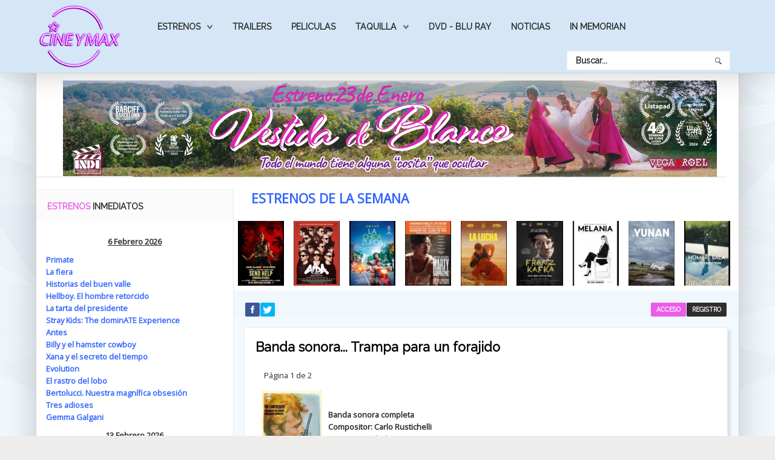

--- FILE ---
content_type: text/html; charset=utf-8
request_url: https://cineymax.es/musica/149809-banda-sonora-trampa-para-un-forajido?start=0
body_size: 19241
content:
<!DOCTYPE HTML>
<html xmlns="http://www.w3.org/1999/xhtml" xml:lang="es-ES" lang="es-ES"
>
<head>
<base href="https://cineymax.es/musica/149809-banda-sonora-trampa-para-un-forajido" />
	<meta http-equiv="content-type" content="text/html; charset=utf-8" />
	<meta name="keywords" content="estreno de
películas, cine películas, peliculas de 
estreno en el
cine, estrenos películas, cine estrenos, cine estreno, películas de cine, estrenos de la
semana." />
	<meta name="author" content="montesinos" />
	<meta name="description" content="Bandas sonoras originales de películas de cine" />
	<meta name="generator" content="Joomla! - Open Source Content Management" />
	<title>Banda sonora... Trampa para un forajido</title>
	<link href="/templates/helion/favicon.ico" rel="shortcut icon" type="image/vnd.microsoft.icon" />
	<link href="https://cineymax.es/component/search/?Itemid=212&amp;catid=97&amp;id=149809&amp;format=opensearch" rel="search" title="Buscar CineyMax - La web mas completa de películas cine" type="application/opensearchdescription+xml" />
	<link href="/plugins/system/jce/css/content.css?9ec3af4d38d28c85b004d14510b203b4" rel="stylesheet" type="text/css" />
	<link href="/media/system/css/calendar-jos.css?9ec3af4d38d28c85b004d14510b203b4" rel="stylesheet" title="Verde" media="all" type="text/css" />
	<link href="https://cineymax.es/modules/mod_news_pro_gk5/interface/css/style.css" rel="stylesheet" type="text/css" />
	<style type="text/css">
div.mod_search129 input[type="search"]{ width:auto; }
	</style>
	<script type="application/json" class="joomla-script-options new">{"csrf.token":"9a6af332518e98d58178acf22352c849","system.paths":{"root":"","base":""},"system.keepalive":{"interval":2640000,"uri":"\/component\/ajax\/?format=json"},"joomla.jtext":{"JLIB_FORM_FIELD_INVALID":"Campo inv\u00e1lido:&#160"}}</script>
	<script src="/media/jui/js/jquery.min.js?9ec3af4d38d28c85b004d14510b203b4" type="text/javascript"></script>
	<script src="/media/jui/js/jquery-noconflict.js?9ec3af4d38d28c85b004d14510b203b4" type="text/javascript"></script>
	<script src="/media/jui/js/jquery-migrate.min.js?9ec3af4d38d28c85b004d14510b203b4" type="text/javascript"></script>
	<script src="/media/jui/js/bootstrap.min.js?9ec3af4d38d28c85b004d14510b203b4" type="text/javascript"></script>
	<script src="/media/system/js/caption.js?9ec3af4d38d28c85b004d14510b203b4" type="text/javascript"></script>
	<script src="/media/jui/js/jquery.ui.core.min.js?9ec3af4d38d28c85b004d14510b203b4" type="text/javascript"></script>
	<script src="/media/jui/js/jquery.ui.sortable.min.js?9ec3af4d38d28c85b004d14510b203b4" type="text/javascript"></script>
	<script src="https://cineymax.es/templates/helion/js/jquery/jquery-ui-addons.js" type="text/javascript"></script>
	<script src="/media/system/js/core.js?9ec3af4d38d28c85b004d14510b203b4" type="text/javascript"></script>
	<!--[if lt IE 9]><script src="/media/system/js/polyfill.event.js?9ec3af4d38d28c85b004d14510b203b4" type="text/javascript"></script><![endif]-->
	<script src="/media/system/js/keepalive.js?9ec3af4d38d28c85b004d14510b203b4" type="text/javascript"></script>
	<script src="/media/system/js/mootools-core.js?9ec3af4d38d28c85b004d14510b203b4" type="text/javascript"></script>
	<script src="/media/system/js/mootools-more.js?9ec3af4d38d28c85b004d14510b203b4" type="text/javascript"></script>
	<script src="/media/system/js/punycode.js?9ec3af4d38d28c85b004d14510b203b4" type="text/javascript"></script>
	<script src="/media/system/js/validate.js?9ec3af4d38d28c85b004d14510b203b4" type="text/javascript"></script>
	<script src="/media/system/js/calendar.js?9ec3af4d38d28c85b004d14510b203b4" type="text/javascript"></script>
	<script src="/media/system/js/calendar-setup.js?9ec3af4d38d28c85b004d14510b203b4" type="text/javascript"></script>
	<script src="https://cineymax.es/modules/mod_news_pro_gk5/interface/scripts/engine.jquery.js" type="text/javascript"></script>
	<!--[if lt IE 9]><script src="/media/system/js/html5fallback.js?9ec3af4d38d28c85b004d14510b203b4" type="text/javascript"></script><![endif]-->
	<script type="text/javascript">
jQuery(function($){ initTooltips(); $("body").on("subform-row-add", initTooltips); function initTooltips (event, container) { container = container || document;$(container).find(".hasTooltip").tooltip({"html": true,"container": "body"});} });jQuery(window).on('load',  function() {
				new JCaption('img.caption');
			});jQuery(function($) {
			 $('.hasTip').each(function() {
				var title = $(this).attr('title');
				if (title) {
					var parts = title.split('::', 2);
					var mtelement = document.id(this);
					mtelement.store('tip:title', parts[0]);
					mtelement.store('tip:text', parts[1]);
				}
			});
			var JTooltips = new Tips($('.hasTip').get(), {"maxTitleChars": 50,"fixed": false});
		});Calendar._DN = ["Domingo","Lunes","Martes","Mi\u00e9rcoles","Jueves","Viernes","S\u00e1bado","Domingo"]; Calendar._SDN = ["Dom","Lun","Mar","Mi\u00e9","Jue","Vie","S\u00e1b","Dom"]; Calendar._FD = 0; Calendar._MN = ["Enero","Febrero","Marzo","Abril","Mayo","Junio","Julio","Agosto","Septiembre","Octubre","Noviembre","Diciembre"]; Calendar._SMN = ["Ene","Feb","Mar","Abr","May","Jun","Jul","Ago","Sep","Oct","Nov","Dic"]; Calendar._TT = {"INFO":"Sobre el calendario","ABOUT":"DHTML Date\/Time Selector\n(c) dynarch.com 20022005 \/ Author: Mihai Bazon\nFor latest version visit: http:\/\/www.dynarch.com\/projects\/calendar\/\nDistributed under GNU LGPL.  See http:\/\/gnu.org\/licenses\/lgpl.html for details.\n\nSelecci\u00f3n de fecha:\n- Use los botones '\u00ab' y '\u00bb' para seleccionar el a\u00f1o\n- Use los botones '<' y '>' para seleccionar el mes\n- Haga clic sobre cualquiera de los botones de arriba y mant\u00e9ngalos presionados para una selecci\u00f3n m\u00e1s r\u00e1pida.","ABOUT_TIME":"\n\nTime selection:\n Click on any of the time parts to increase it\n or Shiftclick to decrease it\n or click and drag for faster selection.","PREV_YEAR":"Seleccione para moverse al a\u00f1o anterior. Seleccione y mantenga presionado para que se listen los a\u00f1os.","PREV_MONTH":"Seleccione para moverse al mes anterior. Seleccione y mantenga presionado para que se listen los meses.","GO_TODAY":"Ir a hoy","NEXT_MONTH":"Seleccione para moverse al mes siguiente. Seleccione y mantenga presionado para que se listen los meses.","SEL_DATE":"Seleccionar una fecha.","DRAG_TO_MOVE":"Arrastre para mover.","PART_TODAY":" Hoy ","DAY_FIRST":"Mostrar primer %s","WEEKEND":"0,6","CLOSE":"Cerrar","TODAY":"Hoy","TIME_PART":"Haga ('Shift+')Selecci\u00f3n o arr\u00e1strelo para cambiar el valor.","DEF_DATE_FORMAT":"%Y%m%d","TT_DATE_FORMAT":"%a, %b %e","WK":"Semana","TIME":"Hora:"};
	</script>
	<style type="text/css">.s5boxhidden{display:none;} </style>
	<script language="javascript" type="text/javascript" >var s5_boxeffect = "elastic";</script>
	<script src="https://cineymax.es/modules/mod_s5_box/js/jquery.colorbox.js" type="text/javascript"></script>
	<link rel="stylesheet" href="https://cineymax.es/modules/mod_s5_box/css/s5box.css" type="text/css" />
	<script type="text/javascript">
  jQuery.fn.colorbox.settings.initialWidth=200;
  jQuery.fn.colorbox.settings.initialHeight=200;
  jQuery.fn.colorbox.settings.transition="elastic";
  jQuery(document).ready(function(){
    jQuery(".s5box_register").colorbox({width:"500px", inline:true, href:"#s5box_register"});
    jQuery(".s5box_login").colorbox({width:"400px", inline:true, href:"#s5box_login"});
    jQuery(".s5box_one").colorbox({width:"35%", inline:true, href:"#s5box_one"});
    jQuery(".s5box_two").colorbox({width:"35%", inline:true, href:"#s5box_two"});
    jQuery(".s5box_three").colorbox({width:"35%", inline:true, href:"#s5box_three"});
    jQuery(".s5box_four").colorbox({width:"35%", inline:true, href:"#s5box_four"});
    jQuery(".s5box_five").colorbox({width:"35%", inline:true, href:"#s5box_five"});
    jQuery(".s5box_six").colorbox({width:"35%", inline:true, href:"#s5box_six"});
    jQuery(".s5box_seven").colorbox({width:"35%", inline:true, href:"#s5box_seven"});
    jQuery(".s5box_eight").colorbox({width:"35%", inline:true, href:"#s5box_eight"});
    jQuery(".s5box_nine").colorbox({width:"35%", inline:true, href:"#s5box_nine"});
    jQuery(".s5box_ten").colorbox({width:"35%", inline:true, href:"#s5box_ten"});
  });</script>
	<link rel="stylesheet" href="https://cineymax.es/modules/mod_s5_register/css/s5_register.css" type="text/css" />
	<link href="https://cineymax.es/modules/mod_s5_vertical_accordion/css/s5_vertical_accordion.css" rel="stylesheet" type="text/css" media="screen" />
	<link href="https://cineymax.es/modules/mod_s5_accordion_menu/css/s5_accordion_menu.css" rel="stylesheet" type="text/css" media="screen" />
<meta name="viewport" content="initial-scale=1.0" />
<link href="https://cineymax.es/templates/helion/favicon.ico" rel="shortcut icon" type="image/x-icon" /><script type="text/javascript">
if(jQuery().jquery=='1.11.0') { jQuery.easing['easeOutExpo'] = jQuery.easing['easeOutCirc'] };
</script><link href="https://cineymax.es/templates/helion/css/bootstrap/bootstrap-default-min.css" rel="stylesheet" type="text/css" />
<link href="https://cineymax.es/templates/helion/css/bootstrap/bootstrap-responsive.css" rel="stylesheet" type="text/css" />
<link rel="stylesheet" href="https://cineymax.es/templates/helion/css/font-awesome/css/font-awesome.min.css"><!-- Css and js addons for vertex features -->
<link rel="stylesheet" type="text/css" href="//fonts.googleapis.com/css?family=Raleway" />
<style type="text/css"> /* MAX IMAGE WIDTH */img {  height:auto !important;   max-width:100% !important; -webkit-box-sizing: border-box !important; /* Safari/Chrome, other WebKit */ -moz-box-sizing: border-box !important; /* Firefox, other Gecko */ box-sizing: border-box !important; /* Opera/IE 8+ */  }#map_canvas img, .gm-style img { max-width:none !important; }.full_width { width:100% !important; -webkit-box-sizing: border-box !important; /* Safari/Chrome, other WebKit */ -moz-box-sizing: border-box !important; /* Firefox, other Gecko */ box-sizing: border-box !important; /* Opera/IE 8+ */ }.S5_submenu_itemTablet{ background:none !important; } #s5_right_wrap, #s5_left_wrap, #s5_right_inset_wrap, #s5_left_inset_wrap, #s5_right_top_wrap, #s5_left_top_wrap, #s5_right_bottom_wrap, #s5_left_bottom_wrap { width:100% !important; }   #s5_right_column_wrap { width:0% !important; margin-left:-14% !important; } #s5_left_column_wrap { width:14% !important; } #s5_center_column_wrap_inner { margin-right:0% !important; margin-left:28% !important; }  #s5_responsive_mobile_drop_down_wrap input { width:96% !important; } #s5_responsive_mobile_drop_down_search input { width:100% !important; }  @media screen and (max-width: 750px){ body { height:100% !important; position:relative !important;  padding-bottom:48px !important;  } #s5_responsive_menu_button { display:block !important; }  }  @media screen and (max-width: 970px){ #subMenusContainer .S5_subtext { width:85%; } }   #s5_responsive_mobile_bottom_bar, #s5_responsive_mobile_top_bar { background:#0B0B0B; background: -moz-linear-gradient(top, #272727 0%, #0B0B0B 100%); /* FF3.6+ */ background: -webkit-gradient(linear, left top, left bottom, color-stop(0%,#272727), color-stop(100%,#0B0B0B)); /* Chrome,Safari4+ */ background: -webkit-linear-gradient(top, #272727 0%,#0B0B0B 100%); /* Chrome10+,Safari5.1+ */ background: -o-linear-gradient(top, #272727 0%,#0B0B0B 100%); /* Opera11.10+ */ background: -ms-linear-gradient(top, #272727 0%,#0B0B0B 100%); /* IE10+ */ background: linear-gradient(top, #272727 0%,#0B0B0B 100%); /* W3C */   font-family: Raleway !important; } .s5_responsive_mobile_drop_down_inner, .s5_responsive_mobile_drop_down_inner input, .s5_responsive_mobile_drop_down_inner button, .s5_responsive_mobile_drop_down_inner .button, #s5_responsive_mobile_drop_down_search .validate { font-family: Raleway !important; } .s5_responsive_mobile_drop_down_inner button:hover, .s5_responsive_mobile_drop_down_inner .button:hover, .s5_responsive_mobile_present #s5_responsive_mobile_drop_down_wrap .btn, .s5_responsive_mobile_present #s5_responsive_mobile_drop_down_wrap .btn:hover { background:#0B0B0B !important; } #s5_responsive_mobile_drop_down_menu, #s5_responsive_mobile_drop_down_menu a, #s5_responsive_mobile_drop_down_login a { font-family: Raleway !important; color:#FFFFFF !important; } #s5_responsive_mobile_bar_active, #s5_responsive_mobile_drop_down_menu .current a, .s5_responsive_mobile_drop_down_inner .s5_mod_h3, .s5_responsive_mobile_drop_down_inner .s5_h3_first { color:#3C99DF !important; } .s5_responsive_mobile_drop_down_inner button, .s5_responsive_mobile_drop_down_inner .button, .s5_responsive_mobile_present #s5_responsive_mobile_drop_down_wrap .btn, .s5_responsive_mobile_present #s5_responsive_mobile_drop_down_wrap .btn:hover { background:#3C99DF !important; } #s5_responsive_mobile_drop_down_menu .active ul li, #s5_responsive_mobile_drop_down_menu .current ul li a, #s5_responsive_switch_mobile a, #s5_responsive_switch_desktop a, #s5_responsive_mobile_drop_down_wrap { color:#FFFFFF !important; } #s5_responsive_mobile_toggle_click_menu span { border-right:solid 1px #272727; } #s5_responsive_mobile_toggle_click_menu { border-right:solid 1px #0B0B0B; } #s5_responsive_mobile_toggle_click_search span, #s5_responsive_mobile_toggle_click_register span, #s5_responsive_mobile_toggle_click_login span, #s5_responsive_mobile_scroll a { border-left:solid 1px #272727; } #s5_responsive_mobile_toggle_click_search, #s5_responsive_mobile_toggle_click_register, #s5_responsive_mobile_toggle_click_login, #s5_responsive_mobile_scroll { border-left:solid 1px #0B0B0B; } .s5_responsive_mobile_open, .s5_responsive_mobile_closed:hover, #s5_responsive_mobile_scroll:hover { background:#272727; } #s5_responsive_mobile_drop_down_menu .s5_responsive_mobile_drop_down_inner, #s5_responsive_mobile_drop_down_register .s5_responsive_mobile_drop_down_inner, #s5_responsive_mobile_drop_down_login .s5_responsive_mobile_drop_down_inner, #s5_responsive_mobile_drop_down_search .s5_responsive_mobile_drop_down_inner { background:#272727; } @media screen and (max-width: 579px){ #s5_middle_top_wrap { display:none; } }  .s5_wrap { max-width:1160px !important; }      @media screen and (max-width: 850px){ #s5_columns_wrap_inner { width:100% !important; } #s5_center_column_wrap { width:100% !important; left:100% !important; } #s5_left_column_wrap { left:0% !important; } #s5_left_top_wrap, #s5_left_column_wrap, #s5_left_inset_wrap, #s5_left_wrap, #s5_left_bottom_wrap, #s5_right_top_wrap, #s5_right_column_wrap, #s5_right_inset_wrap, #s5_right_wrap, #s5_right_bottom_wrap { width:100% !important; } #s5_center_column_wrap_inner { margin:0px !important; } #s5_left_column_wrap { margin-right:0px !important; } #s5_right_column_wrap { margin-left:0px !important; } .items-row .item { width:100% !important; padding-left:0px !important; padding-right:0px !important; margin-right:0px !important; margin-left:0px !important; } }                    @media screen and (min-width:580px) and (max-width: 900px){  #s5_bottom_row3 #s5_pos_bottom_row3_1.s5_float_left, #s5_bottom_row3 #s5_pos_bottom_row3_2.s5_float_left { float:left !important; width:50% !important; } #s5_bottom_row3 #s5_pos_bottom_row3_3.s5_float_left, #s5_bottom_row3 #s5_pos_bottom_row3_4.s5_float_left, #s5_bottom_row3 #s5_pos_bottom_row3_5.s5_float_left, #s5_bottom_row3 #s5_pos_bottom_row3_6.s5_float_left { float:left !important; width:100% !important; } }        </style><script type="text/javascript">/*<![CDATA[*/</script><link rel="stylesheet" href="https://cineymax.es/templates/helion/css/s5_flex_menu.css" type="text/css" />
<link rel="stylesheet" href="https://cineymax.es/templates/system/css/system.css" type="text/css" />
<link rel="stylesheet" href="https://cineymax.es/templates/system/css/general.css" type="text/css" /><link href="https://cineymax.es/templates/helion/css/template_default.css" rel="stylesheet" type="text/css" /><link href="https://cineymax.es/templates/helion/css/template.css" rel="stylesheet" type="text/css" /><link href="https://cineymax.es/templates/helion/css/com_content.css" rel="stylesheet" type="text/css" /><link href="https://cineymax.es/templates/helion/css/editor.css" rel="stylesheet" type="text/css" /><link href="https://cineymax.es/templates/helion/css/thirdparty.css" rel="stylesheet" type="text/css" /><link rel="stylesheet" type="text/css" href="//fonts.googleapis.com/css?family=Open+Sans" /><link href="https://cineymax.es/templates/helion/css/multibox/multibox.css" rel="stylesheet" type="text/css" />
<link href="https://cineymax.es/templates/helion/css/multibox/ajax.css" rel="stylesheet" type="text/css" /><link rel="stylesheet" type="text/css" href="https://cineymax.es/templates/helion/css/core/s5_responsive_bars-min.css" />
<link href="https://cineymax.es/templates/helion/css/core/s5_responsive_hide_classes-min.css" rel="stylesheet" type="text/css" />
<style type="text/css"> @media screen and (min-width: 650px){.s5_responsive_mobile_sidebar_show_ltr {width:400px !important;}.s5_responsive_mobile_sidebar_body_wrap_show_ltr {margin-left:400px !important;}.s5_responsive_mobile_sidebar_show_rtl {width:400px !important;}.s5_responsive_mobile_sidebar_body_wrap_show_rtl {margin-right:400px !important;}#s5_responsive_mobile_sidebar_inner1 {width:400px !important;}}</style><link rel="stylesheet" type="text/css" href="https://cineymax.es/templates/helion/css/s5_responsive.css" /><link rel="stylesheet" type="text/css" href="https://cineymax.es/templates/helion/css/custom.css" />	<script type="text/javascript">
//<![CDATA[
jQuery(document).ready( function() {
var myMenu = new MenuMatic({
tabletWidth:1400,
effect:"slide & fade",
duration:500,
physics: 'easeOutCirc',
hideDelay:250,
orientation:"horizontal",
tweakInitial:{x:0, y:0},
direction:{    x: 'right',    y: 'down' },
opacity:100            });
});
//]]>
</script><!-- Info Slide Script - Called in header so css validates -->
<link href="https://cineymax.es/templates/helion/css/core/s5_info_slide-min.css" rel="stylesheet" type="text/css" /><!-- Resize column function -->
<script type="text/javascript">//<![CDATA[
var s5_resize_columns_browser_check = "safari";
var s5_resize_columns = "main";
var s5_resize_columns_delay = "500";
var s5_resize_columns_small_tablets = "default";
//]]></script><!-- File compression. Needs to be called last on this file -->
<!-- The excluded files, listed below the compressed php files, are excluded because their calls vary per device or per browser. Included compression files are only ones that have no conditions and are included on all devices and browsers. Otherwise unwanted css will compile in the compressed files. -->




			<script type='text/javascript' src='https://cineymax.es/templates/helion/cache/top_compression_js.php' > </script>
<link type='image/x-icon' rel='shortcut icon' href='https://cineymax.es/templates/helion/favicon.ico'>
<link rel='stylesheet' href='https://cineymax.es/templates/helion/css/font-awesome/css/font-awesome.min.css' type='text/css' />
<link rel='stylesheet' href='//fonts.googleapis.com/css?family=Raleway' type='text/css' />
<link rel='stylesheet' href='//fonts.googleapis.com/css?family=Open+Sans' type='text/css' />
<link rel='stylesheet' href='https://cineymax.es/templates/helion/css/core/s5_responsive_bars-min.css' type='text/css' />
<link rel='stylesheet' href='https://cineymax.es/templates/helion/css/core/s5_responsive_hide_classes-min.css' type='text/css' />
<link rel='stylesheet' href='https://cineymax.es/templates/helion/css/s5_responsive.css' type='text/css' /> 


<!-- Additional scripts to load inside of the header -->
<script>
  (function(i,s,o,g,r,a,m){i['GoogleAnalyticsObject']=r;i[r]=i[r]||function(){
  (i[r].q=i[r].q||[]).push(arguments)},i[r].l=1*new Date();a=s.createElement(o),
  m=s.getElementsByTagName(o)[0];a.async=1;a.src=g;m.parentNode.insertBefore(a,m)
  })(window,document,'script','//www.google-analytics.com/analytics.js','ga');

  ga('create', 'UA-61018827-1', 'auto');
  ga('send', 'pageview');

</script>

<link rel="stylesheet" type="text/css" href="http://fonts.googleapis.com/css?family=Raleway" />

<link href="https://cineymax.es/templates/helion/css/light.css" rel="stylesheet" type="text/css"  />

<style type="text/css"> 
body, .inputbox {font-family: 'Open Sans',Helvetica,Arial,Sans-Serif ;} 

.s5_mod_h3, .inputbox, .registration input, .login input, .contact-form input, #jform_contact_message, #mod-search-searchword, input, textarea, .s5_is_display h3, #s5_drop_down_text_inner, .btn, label, #s5_register, #s5_login, .s5_sub_a_span, .highlight_font, #s5_breadcrumb_wrap .showHere, .s5_am_innermenu, .jdGallery .slideInfoZone p, .article-info, p.readmore a, .readon, .s5_mod_h3, .s5_page_heading, h1, h2, h3, h4, h5, #s5_nav li a, .button, .btn-primary, .popular_item a, #s5navfs li, #s5_drop_down_text_inner, .pagenav a, .jdGallery .slideInfoZone h2, .middle_top_image_wrap h4, .highlight_font {
font-family: Raleway;
font-weight:400;
}

#s5_nav li:hover, #s5_nav li.mainMenuParentBtnFocused, #s5_nav li.active, .button, button, #subMenusContainer div ul, .module_round_box-highlight1, #s5_login, .s5_ts_not_active a {
background:#E95DE9 !important;
}

.module_round_box-highlight1 .s5_mod_h3_outer {
background:#d044d0  !important;
}

.module_round_box-highlight2, button:hover, .button:hover, .btn-primary:hover {
background:#D5E7F7 !important;
}

.module_round_box-highlight2 .s5_mod_h3_outer {
background:#c1d3e3  !important;
}

.module_round_box-highlight3 {
background:#d044d0 !important;
}

.module_round_box-highlight4 {
background:#001CFF !important;
}

.module_round_box-highlight4 .s5_mod_h3_outer {
background:#0008eb  !important;
}

.module_round_box-highlight3 .s5_mod_h3_outer {
background:#c135c1  !important;
}

#subMenusContainer div.s5_sub_wrap_lower ul, #subMenusContainer div.s5_sub_wrap_lower_rtl ul {
border:solid 1px #f86cf8 !important;
}

a, .module_round_box_outer ul li a:hover, .dropdown-menu li > a:hover, .dropdown-menu li > a:focus, .dropdown-submenu:hover > a, .dropdown-menu .active > a, .dropdown-menu .active > a:hover, .nav-list > .active > a, .nav-list > .active > a:hover, .nav-pills > .active > a, .nav-pills > .active > a:hover, .btn-group.open .btn-primary.dropdown-toggle, .btn-primary, .item-page .dropdown-menu li > a:hover, .blog .dropdown-menu li > a:hover, .item .dropdown-menu li > a:hover {
color:#E95DE9;
}

#s5box_login ul li a:hover, .btn-link {
color:#E95DE9 !important;
}

.module_round_box-underline1 .s5_mod_h3_outer {
border-bottom:solid 1px #E95DE9;
}

.module_round_box-underline2 .s5_mod_h3_outer {
border-bottom:solid 1px #D5E7F7;
}

.module_round_box-underline3 .s5_mod_h3_outer {
border-bottom:solid 1px #E95DE9;
}

.module_round_box-underline4 .s5_mod_h3_outer {
border-bottom:solid 1px #001CFF;
}

.highlight1_text {
color:#E95DE9;
}

.highlight2_text {
color:#D5E7F7;
}

.highlight3_text {
color:#E95DE9;
}

.highlight4_text {
color:#001CFF;
}

p.readmore a, .readon {
background:#001CFF url(https://cineymax.es/templates/helion/images/s5_readmore.png) no-repeat center right !important;
}

p.readmore a:hover, .readon:hover {
background:#0003e6 url(https://cineymax.es/templates/helion/images/s5_readmore.png) no-repeat center right !important;
}

.pagenav a {
background:#001CFF !important;
}

.pagenav a:hover {
background:#0003e6 !important;
}

ul.menu li.current a, #s5_accordion_menu #current a, #s5_accordion_menu a:hover {
color:#E95DE9 !important;
}

.jdGallery .slideInfoZone h2 {
color:#E95DE9 !important;
}

#s5_nav li {
background:#D5E7F7 !important;
border-right:solid 1px #e4f6106 !important;
}

.jdGallery .slideInfoZone, #myGallery {
background:#D5E7F7 !important;
}

.s5_va_active, #s5_accordion_menu h3.s5_am_open .s5_accordion_menu_left {
border-left:solid 1px #E95DE9 !important;
}

.s5_h3_first {
color:#E95DE9;
}

#s5_header_area1 {
position:fixed;
z-index:2;
top:0px;
}
#s5_menu_spacer {
display:block;
}
#subMenusContainer {
position:fixed !important;
}




.pagenav a, #s5_nav li, .s5_mod_h3_outer, #s5_login, #s5_register, .middle_top_image_wrap h4, p.readmore a, .readon, button, .button, .btn, label, fieldset, .uppercase {
text-transform:uppercase !important;
}

.S5_parent_subtext {
display:none;
}



#s5_social_login_wrap {
padding-bottom:0px;
}
#s5_below_custom_1_wrap {
background:none;
}


/* k2 stuff */
div.itemHeader h2.itemTitle, div.catItemHeader h3.catItemTitle, h3.userItemTitle a, #comments-form p, #comments-report-form p, #comments-form span, #comments-form .counter, #comments .comment-author, #comments .author-homepage,
#comments-form p, #comments-form #comments-form-buttons, #comments-form #comments-form-error, #comments-form #comments-form-captcha-holder {font-family: 'Open Sans',Helvetica,Arial,Sans-Serif ;} 
	
.s5_wrap{width:96%;}	
</style>


</head>

<body id="s5_body">

<div id="s5_scrolltotop"></div>

<!-- Top Vertex Calls -->
<!-- Call mobile sidebar -->

<!-- Call top bar for mobile devices if layout is responsive -->	
	


	<!-- s5_responsive_mobile_top_bar_spacer must be called to keep a space at the top of the page since s5_responsive_mobile_top_bar_wrap is position absolute. -->	

	<div id="s5_responsive_mobile_top_bar_spacer"></div>



	<!-- s5_responsive_mobile_top_bar_wrap must be called off the page and not with display:none or it will cause issues with the togglers. -->

	<div id="s5_responsive_mobile_top_bar_wrap" style="margin-top:-50000px;position:absolute;z-index:20;top:0px">



		<div id="s5_responsive_mobile_top_bar" class="s5_responsive_mobile_bar_light">



				<div id="s5_responsive_mobile_toggle_click_menu" style="display:block;">

					<span></span>

				</div>

				

				
					<div id="s5_responsive_mobile_bar_active">

						<span>
														B.s.o.
						</span>

					</div>

				
				

				<div id="s5_responsive_mobile_toggle_click_login" style="display:block;float:right">

					<span></span>

				</div>

				

				<div id="s5_responsive_mobile_toggle_click_register" style="display:block;float:right">

					<span></span>

				</div>

				

				<div id="s5_responsive_mobile_toggle_click_search" style="display:block;float:right">

					<span></span>

				</div>



			<div style="clear:both;height:0px"></div>

			

		</div>



		<div id="s5_responsive_mobile_drop_down_wrap" class="s5_responsive_mobile_drop_down_wrap_loading">

			<div id="s5_responsive_mobile_drop_down_menu">

				<div class="s5_responsive_mobile_drop_down_inner" style="-webkit-box-shadow: 0px 0px 16px rgba(0, 0, 0, 0.6);-moz-box-shadow: 0px 0px 16px rgba(0, 0, 0, 0.6);box-shadow: 0px 0px 16px rgba(0, 0, 0, 0.6);">

					
						

<ul class="menu">
<li class="item-102 deeper parent"><a href="#" title="Estrenos de Cine">Estrenos</a><ul><li class="item-215"><a href="/estrenos/estrenos-de-la-semana" >Estrenos de la semana</a></li><li class="item-216"><a href="/estrenos/proximos-estrenos" >Próximos estrenos</a></li><li class="item-217"><a href="/estrenos/fichas" >Fichas de peliculas</a></li></ul></li><li class="item-219"><a href="/trailers" >Trailers</a></li><li class="item-301"><a href="/estrenos/fichas" title="Peliculas">Peliculas</a></li><li class="item-220 deeper parent"><a href="/taquilla" >Taquilla</a><ul><li class="item-222"><a href="/taquilla/recaudaciones" >Taquilla en España</a></li><li class="item-221"><a href="/taquilla/taquilla-en-ee-uu" >Taquilla en EE.UU</a></li></ul></li><li class="item-250"><a href="/dvd" >Dvd - Blu Ray</a></li><li class="item-254"><a href="/noticias" >Noticias</a></li><li class="item-255"><a href="/in-memormian" >In Memorian</a></li></ul>

					
				</div>

			</div>

			

			<div id="s5_responsive_mobile_drop_down_search">

				<div class="s5_responsive_mobile_drop_down_inner" style="-webkit-box-shadow: 0px 0px 16px rgba(0, 0, 0, 0.6);-moz-box-shadow: 0px 0px 16px rgba(0, 0, 0, 0.6);box-shadow: 0px 0px 16px rgba(0, 0, 0, 0.6);">

					
					  
						<form method="post" action="https://cineymax.es/">

							<input type="text" onfocus="if (this.value=='Buscar...') this.value='';" onblur="if (this.value=='') this.value='Buscar...';" value="Buscar..." id="s5_responsive_mobile_search" name="searchword" />

							<input type="hidden" value="search" name="task" />

							<input type="hidden" value="com_search" name="option" />

							<input type="hidden" value="1" name="Itemid" />

						</form>

					
				</div>

			</div>

			

			<div id="s5_responsive_mobile_drop_down_login">

				<div class="s5_responsive_mobile_drop_down_inner" id="s5_responsive_mobile_drop_down_login_inner" style="-webkit-box-shadow: 0px 0px 16px rgba(0, 0, 0, 0.6);-moz-box-shadow: 0px 0px 16px rgba(0, 0, 0, 0.6);box-shadow: 0px 0px 16px rgba(0, 0, 0, 0.6);">

				</div>

			</div>

			

			
		

			<div id="s5_responsive_mobile_drop_down_register">

				<div class="s5_responsive_mobile_drop_down_inner" id="s5_responsive_mobile_drop_down_register_inner" style="-webkit-box-shadow: 0px 0px 16px rgba(0, 0, 0, 0.6);-moz-box-shadow: 0px 0px 16px rgba(0, 0, 0, 0.6);box-shadow: 0px 0px 16px rgba(0, 0, 0, 0.6);">

				</div>

			</div>

			

			
				

		</div>



	</div>



	<script type="text/javascript">

		var s5_responsive_trigger = 750;

		var s5_responsive_login_url = "";

		var s5_responsive_register_url = "";

		var s5_responsive_layout = "dropdowns";

	</script>

	<script type="text/javascript" src="https://cineymax.es/templates/helion/js/core/s5_responsive_mobile_bar-min.js"></script>

	



<!-- Fixed Tabs -->	

<!-- Drop Down -->	

<!-- Parallax Backgrounds -->

<!-- Floating Menu Spacer -->

<!-- Body Padding Div Used For Responsive Spacing -->		
<div id="s5_body_padding">

	<div id="s5_menu_spacer"></div>

	<!-- Header -->			
		<div id="s5_header_area1">		
		<div id="s5_header_area2">	
		<div id="s5_header_area_inner" class="s5_wrap">					
			<div id="s5_header_wrap">
															<div id="s5_logo_module">
									<div class="moduletable">
			

<div class="custom"  >
	<p><a href="https://www.cineymax.es/"><img src="/images/logo-cineymax.png" alt="logo cineymax" width="140" height="110" title="Cineymax - todo sobre cine" /></a></p></div>
		</div>
	
						</div>	
																		<div id="s5_menu_wrap">
						<ul id='s5_nav' class='menu'><li   class=' ' ><span class='s5_level1_span1'><span class='s5_level1_span2'><a href="#"><span onclick='window.document.location.href="#"'>Estrenos</span></a><span class='S5_parent_subtext' onclick='window.document.location.href="#"'>Responsive Layout</span></span></span><ul style='float:left;'><li class=''><span class='S5_submenu_item'><a href="/estrenos/estrenos-de-la-semana"><span class='s5_sub_a_span' onclick='window.document.location.href="/estrenos/estrenos-de-la-semana"'>Estrenos de la semana</span></a></span></li><li class=''><span class='S5_submenu_item'><a href="/estrenos/proximos-estrenos"><span class='s5_sub_a_span' onclick='window.document.location.href="/estrenos/proximos-estrenos"'>Próximos estrenos</span></a></span></li><li class=''><span class='S5_submenu_item'><a href="/estrenos/fichas"><span class='s5_sub_a_span' onclick='window.document.location.href="/estrenos/fichas"'>Fichas de peliculas</span></a></span></li></ul></li><li   class=' ' ><span class='s5_level1_span1'><span class='s5_level1_span2'><a href="/trailers"><span onclick='window.document.location.href="/trailers"'>Trailers</span></a></span></span></li><li   class=' ' ><span class='s5_level1_span1'><span class='s5_level1_span2'><a href="/estrenos/fichas"><span onclick='window.document.location.href="/estrenos/fichas"'>Peliculas</span></a></span></span></li><li   class=' ' ><span class='s5_level1_span1'><span class='s5_level1_span2'><a href="/taquilla"><span onclick='window.document.location.href="/taquilla"'>Taquilla</span></a></span></span><ul style='float:left;'><li class=''><span class='S5_submenu_item'><a href="/taquilla/recaudaciones"><span class='s5_sub_a_span' onclick='window.document.location.href="/taquilla/recaudaciones"'>Taquilla en España</span></a></span></li><li class=''><span class='S5_submenu_item'><a href="/taquilla/taquilla-en-ee-uu"><span class='s5_sub_a_span' onclick='window.document.location.href="/taquilla/taquilla-en-ee-uu"'>Taquilla en EE.UU</span></a></span></li></ul></li><li   class=' ' ><span class='s5_level1_span1'><span class='s5_level1_span2'><a href="/dvd"><span onclick='window.document.location.href="/dvd"'>Dvd - Blu Ray</span></a></span></span></li><li   class=' ' ><span class='s5_level1_span1'><span class='s5_level1_span2'><a href="/noticias"><span onclick='window.document.location.href="/noticias"'>Noticias</span></a></span></span></li><li   class=' ' ><span class='s5_level1_span1'><span class='s5_level1_span2'><a href="/in-memormian"><span onclick='window.document.location.href="/in-memormian"'>In Memorian</span></a></span></span></li></ul>					</div>
													<div id="s5_search_wrap">
								<div class="moduletable">
			<div class="search mod_search129">
	<form action="/musica" method="post" class="form-inline" role="search">
		<label for="mod-search-searchword129" class="element-invisible">Buscar...</label> <input name="searchword" id="mod-search-searchword129" maxlength="200"  class="inputbox search-query input-medium" type="search" size="50" placeholder="Buscar..." /> <button class="button btn btn-primary" onclick="this.form.searchword.focus();">Find</button>		<input type="hidden" name="task" value="search" />
		<input type="hidden" name="option" value="com_search" />
		<input type="hidden" name="Itemid" value="212" />
	</form>
</div>
		</div>
	
					</div>
								<div style="clear:both; height:0px"></div>			
			</div>
		</div>
		</div>
		</div>
	<!-- End Header -->	
	
		
		
	
	<!-- Top Row1 -->	
			<!-- End Top Row1 -->	
		
		
		
	<!-- Top Row2 -->	
			<!-- End Top Row2 -->
	
	
	
	<!-- Top Row3 -->	
			<!-- End Top Row3 -->	
		
			
	<!-- Center area -->	
				
		<div id="s5_middle_body_section" class="s5_body_section s5_wrap">
		<div id="s5_middle_body_section_inner">
		
		<div id="s5_center_area1">
		<div id="s5_center_area2">
		<div id="s5_center_area_inner">
		
		<!-- Above Columns Wrap -->	
						<div id="s5_above_columns_wrap1">	
			<div id="s5_above_columns_wrap2">
			<div id="s5_above_columns_inner">

					
													<div id="s5_above_columns_1" class="s5_float_left" style="width:100%">
								
			<div class="module_round_box_outer">

			<div class="module_round_box .banneritem">

				<div class="s5_module_box_1">
					<div class="s5_module_box_2">
												<div class="s5_outer .banneritem">
						<div class="bannergroup.banneritem">

	<div class="banneritem">
																																																																			<a
							href="/component/banners/click/68" target="_blank" rel="noopener noreferrer"
							title="Vestida de blanco">
							<img
								src="https://cineymax.es/images/2017/banner/banner-vestida-de-blanco1.jpg"
								alt="Estreno 23 de enero 2026"
																							/>
						</a>
																<div class="clr"></div>
	</div>

</div>
						</div>
						<div style="clear:both; height:0px"></div>
					</div>
				</div>

			</div>

			</div>

		
							</div>
												
												
												
												
												
												
						<div style="clear:both; height:0px"></div>

			</div>
			</div>
			</div>
					<!-- End Above Columns Wrap -->			
				
			<!-- Columns wrap, contains left, right and center columns -->	
			<div id="s5_columns_wrap">
			<div id="s5_columns_wrap_inner">
				
				<div id="s5_center_column_wrap">
				<div id="s5_center_column_wrap_inner" style="margin-left:28px; margin-right:0px;">
				
									<div id="s5_pos_custom_1">
					<div id="s5_custom_1_inner">
								<div class="moduletable">
			

<div class="custom"  >
	<p style="margin-left: 30px;"><span style="font-size: 16pt;"><strong><span style="color: #3366ff;">ESTRENOS DE LA SEMANA</span></strong></span></p></div>
		</div>
			<div class="moduletable">
				<div class="nspMain autoanim " id="nsp-nsp-256" data-config="{
				'animation_speed': 400,
				'animation_interval': 7000,
				'animation_function': 'Fx.Transitions.Expo.easeIn',
				'news_column': 9,
				'news_rows': 1,
				'links_columns_amount': 1,
				'links_amount': 3
			}">		
				
					<div class="nspArts bottom" style="width:100%;">
								<div class="nspArtScroll1">
					<div class="nspArtScroll2 nspPages4">
																	<div class="nspArtPage active nspCol4">
																				<div class="nspArt nspCol9" style="padding:0px 5px 5px 5px;clear:both;">
								<p class="nspInfo nspInfo1 tleft fnone"> </p><div class="center tcenter fleft"><a href="/estrenos/fichas/104-e/187393-enviad-ayuda-send-help-2026" class="nspImageWrapper tcenter fleft"  style="margin:6px 6px 0 0;" target="_blank"><img  class="nspImage" src="https://cineymax.es/modules/mod_news_pro_gk5/cache/stories.estrenos2026.CARTELENVIADAYUDAnsp-256.jpg" alt=""  style="width:190px;height:268px;" /></a></div><p class="nspText tleft fleft"></p><p class="nspInfo nspInfo2 tleft fleft"></p>							</div>
																															<div class="nspArt nspCol9" style="padding:0px 5px 5px 5px;">
								<p class="nspInfo nspInfo1 tleft fnone"> </p><div class="center tcenter fleft"><a href="/estrenos/fichas/100-a/179519-aida-y-vuelta-2025" class="nspImageWrapper tcenter fleft"  style="margin:6px 6px 0 0;" target="_blank"><img  class="nspImage" src="https://cineymax.es/modules/mod_news_pro_gk5/cache/stories.estrenos2025-5.CARTELAIDAVUELTAnsp-256.jpg" alt=""  style="width:190px;height:268px;" /></a></div><p class="nspText tleft fleft"></p><p class="nspInfo nspInfo2 tleft fleft"></p>							</div>
																															<div class="nspArt nspCol9" style="padding:0px 5px 5px 5px;">
								<p class="nspInfo nspInfo1 tleft fnone"> </p><div class="center tcenter fleft"><a href="/estrenos/fichas/111-l/189551-la-chica-zurda-2025" class="nspImageWrapper tcenter fleft"  style="margin:6px 6px 0 0;" target="_blank"><img  class="nspImage" src="https://cineymax.es/modules/mod_news_pro_gk5/cache/stories.estrenos2026.CARTELCHICAZURDAnsp-256.jpg" alt=""  style="width:190px;height:268px;" /></a></div><p class="nspText tleft fleft"></p><p class="nspInfo nspInfo2 tleft fleft"></p>							</div>
																															<div class="nspArt nspCol9" style="padding:0px 5px 5px 5px;">
								<p class="nspInfo nspInfo1 tleft fnone"> </p><div class="center tcenter fleft"><a href="/estrenos/fichas/112-m/185822-marty-supreme-sin-limites-2025" class="nspImageWrapper tcenter fleft"  style="margin:6px 6px 0 0;" target="_blank"><img  class="nspImage" src="https://cineymax.es/modules/mod_news_pro_gk5/cache/stories.estrenos2026.CARTELMARTYSUPREMEnsp-256.jpg" alt=""  style="width:190px;height:268px;" /></a></div><p class="nspText tleft fleft"></p><p class="nspInfo nspInfo2 tleft fleft"></p>							</div>
																															<div class="nspArt nspCol9" style="padding:0px 5px 5px 5px;">
								<p class="nspInfo nspInfo1 tleft fnone"> </p><div class="center tcenter fleft"><a href="/estrenos/fichas/111-l/184728-la-lucha-2025" class="nspImageWrapper tcenter fleft"  style="margin:6px 6px 0 0;" target="_blank"><img  class="nspImage" src="https://cineymax.es/modules/mod_news_pro_gk5/cache/stories.estrenos2025-5.CARTELLALUCHAnsp-256.jpg" alt=""  style="width:190px;height:268px;" /></a></div><p class="nspText tleft fleft"></p><p class="nspInfo nspInfo2 tleft fleft"></p>							</div>
																															<div class="nspArt nspCol9" style="padding:0px 5px 5px 5px;">
								<p class="nspInfo nspInfo1 tleft fnone"> </p><div class="center tcenter fleft"><a href="/estrenos/fichas/105-f/186593-franz-kafka-2025" class="nspImageWrapper tcenter fleft"  style="margin:6px 6px 0 0;" target="_blank"><img  class="nspImage" src="https://cineymax.es/modules/mod_news_pro_gk5/cache/stories.estrenos2025-5.CARTELFRANZKAFKAnsp-256.jpg" alt=""  style="width:190px;height:268px;" /></a></div><p class="nspText tleft fleft"></p><p class="nspInfo nspInfo2 tleft fleft"></p>							</div>
																															<div class="nspArt nspCol9" style="padding:0px 5px 5px 5px;">
								<p class="nspInfo nspInfo1 tleft fnone"> </p><div class="center tcenter fleft"><a href="/estrenos/fichas/112-m/189440-melania-2026" class="nspImageWrapper tcenter fleft"  style="margin:6px 6px 0 0;" target="_blank"><img  class="nspImage" src="https://cineymax.es/modules/mod_news_pro_gk5/cache/stories.estrenos2025-5.CARTELMELANIAnsp-256.jpg" alt=""  style="width:190px;height:268px;" /></a></div><p class="nspText tleft fleft"></p><p class="nspInfo nspInfo2 tleft fleft"></p>							</div>
																															<div class="nspArt nspCol9" style="padding:0px 5px 5px 5px;">
								<p class="nspInfo nspInfo1 tleft fnone"> </p><div class="center tcenter fleft"><a href="/estrenos/fichas/124-y/189799-yunan-2025" class="nspImageWrapper tcenter fleft"  style="margin:6px 6px 0 0;" target="_blank"><img  class="nspImage" src="https://cineymax.es/modules/mod_news_pro_gk5/cache/stories.estrenos2026.CARTELYUNANnsp-256.jpg" alt=""  style="width:190px;height:268px;" /></a></div><p class="nspText tleft fleft"></p><p class="nspInfo nspInfo2 tleft fleft"></p>							</div>
																															<div class="nspArt nspCol9" style="padding:0px 5px 5px 5px;">
								<p class="nspInfo nspInfo1 tleft fnone"> </p><div class="center tcenter fleft"><a href="/estrenos/fichas/107-h/190094-hombre-bala-2025" class="nspImageWrapper tcenter fleft"  style="margin:6px 6px 0 0;" target="_blank"><img  class="nspImage" src="https://cineymax.es/modules/mod_news_pro_gk5/cache/stories.estrenos2026.CARTELHOMBREBALAnsp-256.jpg" alt=""  style="width:190px;height:268px;" /></a></div><p class="nspText tleft fleft"></p><p class="nspInfo nspInfo2 tleft fleft"></p>							</div>
												</div>
																</div>

									</div>
			</div>
		
				
			</div>
		</div>
	
					</div>
					</div>
									
										
						<div id="s5_below_custom_1_wrap">
						
												
						<div id="s5_social_login_wrap">
						
															<div id="s5_social_wrap">
																			<div id="s5_facebook" onClick="window.open('https://www.facebook.com/cineymax')"></div>
										
										
																			<div id="s5_twitter" onClick="window.open('https://twitter.com/cineymax')"></div>
																										</div>
														
								
								<div id="s5_loginreg">	
									<div id="s5_logregtm">
																																	<div id="s5_register" class="s5box_register">
													<ul class="s5boxmenu">
														<li>Registro</li>
													</ul>
												</div>
																																										<div id="s5_login" class="s5box_login">
												<ul class="s5boxmenu">
													<li>
														Acceso													</li>
												</ul>
											</div>
											
									</div>
								</div>
														
							<div style="clear:both; height:0px"></div>
							
						</div>
							
												
						<div id="s5_middle_top_wrap">
							
							<div id="s5_middle_top">
							<div id="s5_middle_top_inner">
							
																
																
																
																
																
														
								<div style="clear:both; height:0px"></div>

							</div>
							</div>
						
						</div>
						
						</div>

										
											
						<div id="s5_component_wrap">
						<div id="s5_component_wrap_inner">
						
												
																
														
								<div id="s5_component_call_wrap">
								<div id="s5_component_call_wrap_inner">
									<div id="system-message-container">
	</div>

<div class="item-page" itemscope itemtype="https://schema.org/Article">
	<meta itemprop="inLanguage" content="es-ES" />
	
		
			<div class="page-header">
		<h2 itemprop="headline">
			Banda sonora... Trampa para un forajido		</h2>
							</div>
					
		
	
	
		
								<div itemprop="articleBody">
		<div class="pagenavcounter">Página 1 de 2</div><p>&nbsp;&nbsp;&nbsp;&nbsp;&nbsp;&nbsp;&nbsp; &nbsp;&nbsp; <strong><a href="/musica/149809-banda-sonora-trampa-para-un-forajido"><img src="/images/stories/estrenos2019-2/CARTELTRAMPAFORAJIDO1967.jpg" alt="Banda sonora... TRAMPA PARA UN FORAJIDO" width="100" height="141" style="margin: 10px; float: left;" title="Banda sonora... TRAMPA PARA UN FORAJIDO" /></a><br /><br />Banda sonora completa <br />Compositor: Carlo Rustichelli</strong><br /><strong>Estreno: 11 Abril 1967<br /></strong></p>
 
<p><strong><br />Toda la información de la película la encuentras <a href="/estrenos/fichas/119-t/43843-trampa-para-un-forajido-1967" target="_blank">AQUÍ</a>. <br /></strong></p>
<p>&nbsp;</p>
<p><strong>1. Titoli<br /></strong></p>
<p>
<audio src="https://cineymaxbandassonoras.es/2021/TRAMPA-PARA-UN-FORAJIDO-1967/1-TITOLI.mp3" preload="none" controls="controls" type="audio/mpeg"></audio>
</p>
<p><strong>2. Secuencia 2<br /></strong></p>
<p>
<audio src="https://cineymaxbandassonoras.es/2021/TRAMPA-PARA-UN-FORAJIDO-1967/2-SECUENCIA-2.mp3" preload="none" controls="controls" type="audio/mpeg"></audio>
</p>
<p><strong>3. Secuencia 3<br /></strong></p>
<p>
<audio src="https://cineymaxbandassonoras.es/2021/TRAMPA-PARA-UN-FORAJIDO-1967/3-SECUENCIA-3.mp3" preload="none" controls="controls" type="audio/mpeg"></audio>
</p>
<p><strong>4. Secuencia 4<br /></strong></p>
<p>
<audio src="https://cineymaxbandassonoras.es/2021/TRAMPA-PARA-UN-FORAJIDO-1967/4-SECUENCIA-4.mp3" preload="none" controls="controls" type="audio/mpeg"></audio>
</p>
<p><strong>5. Secuencia 5<br /></strong></p>
<p>
<audio src="https://cineymaxbandassonoras.es/2021/TRAMPA-PARA-UN-FORAJIDO-1967/5-SECUENCIA-5.mp3" preload="none" controls="controls" type="audio/mpeg"></audio>
</p>
<p><strong>6. Secuencia 6<br /></strong></p>
<p>
<audio src="https://cineymaxbandassonoras.es/2021/TRAMPA-PARA-UN-FORAJIDO-1967/6-SECUENCIA-6.mp3" preload="none" controls="controls" type="audio/mpeg"></audio>
</p>
<p><strong>7. Secuencia 7<br /></strong></p>
<p>
<audio src="https://cineymaxbandassonoras.es/2021/TRAMPA-PARA-UN-FORAJIDO-1967/7-SECUENCIA-7.mp3" preload="none" controls="controls" type="audio/mpeg"></audio>
</p>
<p><strong>8. Secuencia 8<br /></strong></p>
<p>
<audio src="https://cineymaxbandassonoras.es/2021/TRAMPA-PARA-UN-FORAJIDO-1967/8-SECUENCIA-8.mp3" preload="none" controls="controls" type="audio/mpeg"></audio>
</p>
<p><strong>9. Secuencia 9<br /></strong></p>
<p>
<audio src="https://cineymaxbandassonoras.es/2021/TRAMPA-PARA-UN-FORAJIDO-1967/9-SECUENCIA-9.mp3" preload="none" controls="controls" type="audio/mpeg"></audio>
</p>
<p><strong>10. Secuencia 10<br /></strong></p>
<p>
<audio src="https://cineymaxbandassonoras.es/2021/TRAMPA-PARA-UN-FORAJIDO-1967/10-SECUENCIA-10.mp3" preload="none" controls="controls" type="audio/mpeg"></audio>
</p>
<div class="pager"><ul>
	<li class="pagination-start"><span class="pagenav">Inicio</span></li>
	<li class="pagination-prev"><span class="pagenav">Anterior</span></li>
			<li><span class="pagenav">1</span></li>			<li><a href="/musica/149809-banda-sonora-trampa-para-un-forajido?start=1" class="pagenav">2</a></li>		<li class="pagination-next"><a title="Siguiente" href="/musica/149809-banda-sonora-trampa-para-un-forajido?start=1" class="hasTooltip pagenav">Siguiente</a></li>
	<li class="pagination-end"><a title="Final" href="/musica/149809-banda-sonora-trampa-para-un-forajido?start=1" class="hasTooltip pagenav">Final</a></li>
</ul>
</div>	</div>

	
							</div>
									<div style="clear:both;height:0px"></div>
								</div>
								</div>
								
														
														
							<div style="clear:both;height:0px"></div>
							
						</div>
						</div>
						
										
										
				</div>
				</div>
				<!-- Left column -->	
									<div id="s5_left_column_wrap" class="s5_float_left" style="width:28px">
					<div id="s5_left_column_wrap_inner">
																			<div id="s5_left_wrap" class="s5_float_left" style="width:28px">
								
			<div class="module_round_box_outer">

			<div class="module_round_box ">

				<div class="s5_module_box_1">
					<div class="s5_module_box_2">
												<div class="s5_mod_h3_outer">
							<h3 class="s5_mod_h3">
																						<span class="s5_h3_first">Estrenos </span><span class="s5_h3_last"> inmediatos</span>
														</h3>
													</div>
												<div class="s5_mod_h3_below" style="clear:both"></div>
												<div class="s5_outer ">
						

<div class="custom"  >
	<p style="text-align: center;"><span style="text-decoration: underline;"><strong>6 Febrero 2026</strong></span></p>
<p><strong><a href="/estrenos/fichas/115-p/186981-primate-2025" target="_blank">Primate</a><a href="/estrenos/fichas/111-l/182001-la-fiera-2026" target="_blank"><br />La fiera</a>&nbsp;<br /></strong><a href="/estrenos/fichas/107-h/184758-historias-del-buen-valle-2025" target="_blank"><strong>Historias del buen valle</strong></a><a href="/estrenos/fichas/107-h/173353-hellboy-el-hombre-retorcido-2024" target="_blank"><br /><strong>Hellboy. El hombre retorcido<br /></strong></a><a href="/estrenos/fichas/119-t/185471-the-president-s-cake-la-tarta-del-presidente-2025" target="_blank"><strong>La tarta del presidente</strong></a><strong>&nbsp;<br /><a href="/estrenos/fichas/118-s/189928-stray-kids-the-dominate-experience-2026" target="_blank">Stray Kids: The dominATE Experience</a>&nbsp;<br /><a href="/estrenos/fichas/100-a/190149-antes-2020" target="_blank">Antes</a>&nbsp;<br /><a href="/estrenos/fichas/101-b/190260-billy-y-el-hamster-cowboy-2023" target="_blank">Billy y el hamster cowboy</a>&nbsp;<br /><a href="/estrenos/fichas/123-x/190262-xana-y-el-secreto-del-tiempo-2025" target="_blank">Xana y el secreto del tiempo</a>&nbsp;<br /><a href="/estrenos/fichas/104-e/181964-evolution-2026" target="_blank">Evolution</a>&nbsp;<br /><a href="/estrenos/fichas/104-e/190265-el-rastro-del-lobo-2026" target="_blank">El rastro del lobo</a>&nbsp;&nbsp;<br /><a href="/estrenos/fichas/101-b/189229-bertolucci-nuestra-magnifica-obsesion-2025" target="_blank">Bertolucci. Nuestra magnífica obsesión</a>&nbsp;<br /><a href="/estrenos/fichas/119-t/180512-tres-adioses-2025" target="_blank">Tres adioses</a>&nbsp;<br /><a href="/estrenos/fichas/106-g/190314-gemma-galgani-2026" target="_blank">Gemma Galgani</a></strong></p>
<p style="text-align: center;"><strong><span style="text-decoration: underline;">13 Febrero 2026</span></strong></p>
<p><a href="/estrenos/fichas/100-a/175065-al-ritmo-del-agua-2023" target="_blank"><strong>Al ritmo del agua</strong></a>&nbsp;<br /><a href="/estrenos/fichas/106-g/185212-goat-como-cabras-2026" target="_blank"><strong>Como cabras</strong></a><a href="/estrenos/fichas/122-w/179126-wuthering-heights-cumbres-borrascosas-2026" target="_blank"><br /><strong>Cumbres borrascosas&nbsp;<br /></strong></a><a href="/estrenos/fichas/117-r/187563-ruta-de-escape-2026" target="_blank"><strong>Ruta de escape</strong></a><a href="/estrenos/fichas/122-w/179126-wuthering-heights-cumbres-borrascosas-2026" target="_blank"><strong><br /></strong></a><a href="/estrenos/fichas/106-g/186891-greenland-2-2026" target="_blank"><strong>Greenland 2</strong></a><a href="/estrenos/fichas/122-w/179126-wuthering-heights-cumbres-borrascosas-2026" target="_blank"><strong><br /></strong></a><a href="/estrenos/fichas/104-e/188390-el-vestido-2026" target="_blank"><strong>El vestido</strong></a><br /><a href="/estrenos/fichas/102-c/189438-castigo-divino-2025" target="_blank"><strong>Castigo divino</strong></a><a href="/estrenos/fichas/122-w/179126-wuthering-heights-cumbres-borrascosas-2026" target="_blank"><strong><br /></strong></a><a href="/estrenos/fichas/104-e/185619-eojjeolsuga-eobsda-no-hay-otra-opcion-2025" target="_blank"><strong>No hay otra opción</strong></a>&nbsp;<br /><a href="/estrenos/fichas/111-l/185821-little-amelie-2025" target="_blank"><strong>Little Amélie<br /></strong></a><a href="/estrenos/fichas/115-p/185854-pets-on-a-train-2025" target="_blank"><strong>Pets on a train&nbsp;<br /></strong></a><a href="/estrenos/fichas/101-b/189825-baba-yaga-y-el-libro-de-hechizos-2023" target="_blank"><strong>Baba Yaga y el libro de los hechizos</strong></a></p>
<p style="text-align: center;">&nbsp;<a href="/estrenos/proximos-estrenos" target="_blank"><strong>Ver todos los Próximos estrenos</strong></a></p></div>
						</div>
						<div style="clear:both; height:0px"></div>
					</div>
				</div>

			</div>

			</div>

		
			<div class="module_round_box_outer">

			<div class="module_round_box ">

				<div class="s5_module_box_1">
					<div class="s5_module_box_2">
												<div class="s5_outer ">
						
<div id="s5_va_accordion" style="width:500px">
<div id="s5_va_accordion_inner">
			<h3 class="s5_va_toggler s5_va_active">
			<span class="s5_va_h3_inner_span">
				Media			</span>
		</h3>
		<div class="s5_va_element">
			<div class="s5_va_element_inner">
				<ul class="nav menu mod-list">
<li class="item-177"><a href="/audios" >Audios</a></li><li class="item-178"><a href="/como-se-hizo" >Como se hizo</a></li><li class="item-179"><a href="/secuencias-completas" >Clips</a></li><li class="item-180"><a href="/video-entrevistas" >Vídeo Entrevistas</a></li><li class="item-190"><a href="/trailers" >Trailers</a></li><li class="item-224 current active"><a href="/musica" >B.s.o.</a></li></ul>
			</div>
		</div>
										</div>
</div>

	

<script type="text/javascript">


jQuery(document).ready( (function($) {

	// var accordion = new Accordion($$('.s5_va_toggler'),$$('.s5_va_element'), { pre-MooTools More 
	
	s5_va_accordion_toggler = $('.s5_va_toggler');
	s5_va_accordion_element = $('.s5_va_element');
	s5_va_accordion_len = s5_va_accordion_toggler.length;
	
	jQuery(s5_va_accordion_element).eq(0).find('img').each(function(i,d){ jQuery(d).load(function(){jQuery(s5_va_accordion_element).eq(0).css('height',jQuery(s5_va_accordion_element).eq(0).children(0).outerHeight());});});

	jQuery(s5_va_accordion_toggler).each(function(i,d){
			if(i==0) $(s5_va_accordion_element[i]).css({'overflow':'hidden','height':$(s5_va_accordion_element[i]).children(0).outerHeight(),'opacity':1});
			else $(s5_va_accordion_element[i]).css({'height':0,'opacity':0});
			$(d).click(function(e){	
				var obj=s5_va_accordion_element[i];
				$(obj).stop();
				jQuery(obj).animate({'opacity':1,'height':$(obj).children(0).height()},{queue:false,duration:1000,easing:'easeOutExpo'});

					for(var j=0;j<s5_va_accordion_len;j++) {
						if(j!=i ){
							$(s5_va_accordion_element[j]).animate({'opacity':0,'height':'0'},{queue:false,duration:1000,easing:'easeOutExpo'});
							var s5_va_classes = document.getElementById("s5_va_accordion_inner").getElementsByTagName("H3");
							for (var s5_va_classes_y=0; s5_va_classes_y<s5_va_classes.length; s5_va_classes_y++) {
								if (s5_va_classes[s5_va_classes_y].className.indexOf("s5_va_toggler") >= 0 || s5_va_classes[s5_va_classes_y].className.indexOf("s5_va_active") >= 0) {
									s5_va_classes[s5_va_classes_y].className = "s5_va_inactive";
								}
							}
							$(this).addClass('s5_va_active');
							$(this).removeClass('s5_va_inactive');
						}else
							$(s5_va_accordion_element[j]).animate({'opacity':1,'height':$(s5_va_accordion_element[j]).children(0).outerHeight()},{queue:false,duration:1000,easing:'easeOutExpo',complete:function(){$(this).css({'height':'auto'});}});
					}
			});
	});
		
	document.getElementById("s5_va_accordion").style.display = "block";
	
}
)(jQuery));



</script>
				
 						</div>
						<div style="clear:both; height:0px"></div>
					</div>
				</div>

			</div>

			</div>

		
			<div class="module_round_box_outer">

			<div class="module_round_box ">

				<div class="s5_module_box_1">
					<div class="s5_module_box_2">
												<div class="s5_outer ">
						

<div class="custom"  >
	<p style="text-align: center;"><a href="http://cinestarsradio.com/" target="_blank" rel="noopener" title="Cinestar's la radio de las estrellas"><img src="/images/cinestars-azul.png" alt="logo radio directo" width="273" height="94" title="Cinestars Radio - Las bandas sonoras de tu vida" /></a></p>
<hr />
<p><a href="/moon-entertainment" target="_blank" rel="noopener"><img src="/images/stories/estrenos2022-3/MOONENTERTAINMENTLOGO.jpg" alt="MOON ENTERTAINMENT" width="130" style="margin: 5px auto; display: block;" title="MOON ENTERTAINMENT" /></a></p>
<hr />
<p style="text-align: center;"><span style="color: #0000ff;"><strong>Ahora puedes ver aquí todas estas películas completas<br /><a href="https://vimeo.com/ondemand/hotelprovidencia" target="_blank" rel="noopener"><img src="/images/stories/estrenos2025-4/HOTELPROVIDENCIAONDEMAND.jpg" alt="HOTEL PROVIDENCIA" width="100" style="margin: 5px;" title="HOTEL PROVIDENCIA" /></a><a href="https://vimeo.com/ondemand/unanavidadsinnieve" target="_blank" rel="noopener"><img src="/images/stories/estrenos2025-4/NAVIDADSINNIEVEONDEMAND.jpg" alt="UNA NAVIDAD SIN NIEVE" width="100" style="margin: 5px;" title="UNA NAVIDAD SIN NIEVE" /></a>&nbsp;</strong></span></p></div>
						</div>
						<div style="clear:both; height:0px"></div>
					</div>
				</div>

			</div>

			</div>

		
			<div class="module_round_box_outer">

			<div class="module_round_box ">

				<div class="s5_module_box_1">
					<div class="s5_module_box_2">
												<div class="s5_outer ">
						


<div id="s5_accordion_menu">

<div>

 

    <h3 class='s5_am_toggler'><span class="s5_accordion_menu_left"><a class="mainlevel" href="/criticas" title="Las mejores Críticas de cine " ><span>Críticas</span></a></span></h3><div class='s5_accordion_menu_element' style='display: none; border:none; overflow: hidden; padding: 0px; margin: 0px'></div><h3 class='s5_am_toggler'><span class="s5_accordion_menu_left"><a class="mainlevel" href="/on-demand" ><span>On Demand</span></a></span></h3><div class='s5_accordion_menu_element' style='display: none; border:none; overflow: hidden; padding: 0px; margin: 0px'></div><h3 class='s5_am_toggler'><span class="s5_accordion_menu_left"><a class="mainlevel" href="/sorteos" ><span>Sorteos</span></a></span></h3><div class='s5_accordion_menu_element' style='display: none; border:none; overflow: hidden; padding: 0px; margin: 0px'></div><h3 class='s5_am_toggler'><span class="s5_accordion_menu_left"><a class="mainlevel" href="/recuerdos" ><span>Recuerdos...</span></a></span></h3><div class='s5_accordion_menu_element' style='display: none; border:none; overflow: hidden; padding: 0px; margin: 0px'></div><h3 class='s5_am_toggler'><span class="s5_accordion_menu_left"><a class="mainlevel" href="/sagas" ><span>Sagas</span></a></span></h3><div class='s5_accordion_menu_element' style='display: none; border:none; overflow: hidden; padding: 0px; margin: 0px'></div><h3 class='s5_am_toggler'><span class="s5_accordion_menu_left"><a class="mainlevel" href="/perfiles" ><span>Perfiles</span></a></span></h3><div class='s5_accordion_menu_element' style='display: none; border:none; overflow: hidden; padding: 0px; margin: 0px'></div><h3 class='s5_am_toggler'><span class="s5_accordion_menu_left"><a class="mainlevel" href="/curiosidades" ><span>Curiosidades de...</span></a></span></h3><div class='s5_accordion_menu_element' style='display: none; border:none; overflow: hidden; padding: 0px; margin: 0px'></div><h3 class='s5_am_toggler'><span class="s5_accordion_menu_left"><a class="mainlevel" href="/anecdotario" ><span>Anecdotario</span></a></span></h3><div class='s5_accordion_menu_element' style='display: none; border:none; overflow: hidden; padding: 0px; margin: 0px'></div><h3 class='s5_am_toggler'><span class="s5_accordion_menu_left"><a class="mainlevel" href="/estrenos/proximos-estrenos" ><span>Próximos estrenos</span></a></span></h3><div class='s5_accordion_menu_element' style='display: none; border:none; overflow: hidden; padding: 0px; margin: 0px'></div><h3 class='s5_am_toggler'><span class="s5_accordion_menu_left"><a class="mainlevel" href="#" title="Festivales de cine" ><span>Festivales</span></a></span></h3><div class='s5_accordion_menu_element' style='display: none; border:none; overflow: hidden; padding: 0px; margin: 0px'><ul class="s5_am_innermenu"><li class='s5_am_inner_li'><span class="s5_accordion_menu_left"><a class="mainlevel" href="/festivales/los-oscars" ><span>LOS OSCARS</span></a></span></li><li class='s5_am_inner_li'><span class="s5_accordion_menu_left"><a class="mainlevel" href="/festivales/goyas" ><span>GOYAS</span></a></span></li><li class='s5_am_inner_li'><span class="s5_accordion_menu_left"><a class="mainlevel" href="/festivales/cesar" ><span>CÉSAR</span></a></span></li><li class='s5_am_inner_li'><span class="s5_accordion_menu_left"><a class="mainlevel" href="/festivales/bafta" ><span>BAFTA</span></a></span></li><li class='s5_am_inner_li'><span class="s5_accordion_menu_left"><a class="mainlevel" href="/festivales/festival-huelva-2019" ><span>FESTIVAL DE HUELVA 2019</span></a></span></li><li class='s5_am_inner_li'><span class="s5_accordion_menu_left"><a class="mainlevel" href="/festivales/festival-de-cine-de-sevilla-2019" ><span>FESTIVAL DE CINE DE SEVILLA 2019</span></a></span></li></ul></div><h3 class='s5_am_toggler'><span class="s5_accordion_menu_left"><a class="mainlevel" href="/cortometrajes" ><span>Cortometrajes</span></a></span></h3><div class='s5_accordion_menu_element' style='display: none; border:none; overflow: hidden; padding: 0px; margin: 0px'></div><h3 class='s5_am_toggler'><span class="s5_accordion_menu_left"><a class="mainlevel" href="/no-do-noticiario-espanol" ><span>NO-DO. Noticiario Español</span></a></span></h3><div class='s5_accordion_menu_element' style='display: none; border:none; overflow: hidden; padding: 0px; margin: 0px'></div><h3 class='s5_am_toggler'><span class="s5_accordion_menu_left"><a class="mainlevel" href="/el-cine-de-terence-hill-y-bud-spencer" ><span>El cine de Terence Hill y Bud Spencer</span></a></span></h3><div class='s5_accordion_menu_element' style='display: none; border:none; overflow: hidden; padding: 0px; margin: 0px'></div><h3 class='s5_am_toggler'><span class="s5_accordion_menu_left"><a class="mainlevel" href="/frases-famosas-cine" ><span>Frases Famosas</span></a></span></h3><div class='s5_accordion_menu_element' style='display: none; border:none; overflow: hidden; padding: 0px; margin: 0px'></div><h3 class='s5_am_toggler'><span class="s5_accordion_menu_left"><a class="mainlevel" href="/cine-clasificado-s" ><span>Cine Clasificado "S"</span></a></span></h3><div class='s5_accordion_menu_element' style='display: none; border:none; overflow: hidden; padding: 0px; margin: 0px'></div><h3 class='s5_am_toggler'><span class="s5_accordion_menu_left"><a class="mainlevel" href="/comedia-erotica-italiana" ><span>Comedia Erótica Italiana </span></a></span></h3><div class='s5_accordion_menu_element' style='display: none; border:none; overflow: hidden; padding: 0px; margin: 0px'></div><h3 class='s5_am_toggler'><span class="s5_accordion_menu_left"><a class="mainlevel" href="/historia-del-cine" ><span>Historia del Cine</span></a></span></h3><div class='s5_accordion_menu_element' style='display: none; border:none; overflow: hidden; padding: 0px; margin: 0px'></div>
  

</div>

</div>


<script type="text/javascript">			

var s5_am_parent_link_enabled = "1";	

var s5_closed_or_open = "open";

	


var s5_accordion_menu_display = "block";

		

</script>



	




		

<script src="https://cineymax.es/modules/mod_s5_accordion_menu/js/s5_accordion_menu_jquery.js" type="text/javascript"></script>

<script type="text/javascript">jQuery.noConflict();</script>

	
						</div>
						<div style="clear:both; height:0px"></div>
					</div>
				</div>

			</div>

			</div>

		
			<div class="module_round_box_outer">

			<div class="module_round_box ">

				<div class="s5_module_box_1">
					<div class="s5_module_box_2">
												<div class="s5_outer ">
						

<div class="custom"  >
	<p style="text-align: center;"><strong>(Contenido no apto para menores de <span style="color: #ff0000;">18</span> años)</strong><br /><a href="/cine-clasificado-s" target="_blank"><img src="/images/stories/estrenos2022/CINECLASIFICADOXLOGO.jpg" alt="TODO EL CINE CLASIFICADO X AQUÍ." width="200" title="TODO EL CINE CLASIFICADO X AQUÍ." /></a><a href="/cine-clasificado-s" target="_blank"><strong><br /></strong></a><strong><a href="/cine-clasificado-s/190345-cine-clasificado-x-desperate-anal-babes" target="_blank"><img src="/images/stories/estrenos2026/CARTELDESPERATEANALBABES.jpg" alt="DESPERATA ANAL BABES" width="100" style="margin: 5px;" title="DESPERATA ANAL BABES" /></a><a href="/cine-clasificado-s190306-cine-clasificado-x-the-pleasure-provider" target="_blank"><img src="/images/stories/estrenos2026/CARTELPLEASUREPROVIDER.jpg" alt="THE PLEASURE PROVIDER" width="100" style="margin: 5px;" title="THE PLEASURE PROVIDER" /></a></strong><a href="/cine-clasificado-s" target="_blank"><strong><br /></strong></a><a href="/cine-clasificado-s" target="_blank"><strong>Todo el cine X que imaginastes ver.</strong><strong><br /></strong><strong>Cada día una película nueva</strong></a><a href="/cine-clasificado-s" target="_blank"><strong><br /></strong></a></p>
<p style="text-align: center;"><strong>Comedia erótica italiana<br /><a href="/comedia-erotica-italiana/135165-clips-la-esposa-virgen" target="_blank"><img src="/images/stories/estrenos2017/CARTELLAESPOSAVIRGEN1975.jpg" alt="LA ESPOSA VIRGEN" width="100" style="margin: 5px;" title="LA ESPOSA VIRGEN" /></a><a href="/comedia-erotica-italiana/135136-clips-la-secretaria-privada-de-mi-padre" target="_blank"><img src="/images/stories/estrenos2017/CARTELSECRETARIAPRIVADAMIPADRE1976.jpg" alt="LA SECRETARIA PRIVADA DE MI PADRE" width="100" style="margin: 5px;" title="LA SECRETARIA PRIVADA DE MI PADRE" /></a><a href="/comedia-erotica-italiana/134777-clips-frankenstein-a-la-italiana" target="_blank"></a><a href="/comedia-erotica-italiana/144534-clips-la-camionera-esta-como-un-tren" target="_blank"></a><a href="/comedia-erotica-italiana/134476-clips-pepito-medico-del-seguro" target="_blank"> </a><a href="/comedia-erotica-italiana/134567-clips-la-enfermera-el-marica-y-el-cachondo-de-don-pepino" target="_blank"><br /></a><a href="/comedia-erotica-italiana" target="_blank" rel="noopener">Ver todas las comedias eróticas italianas</a><a href="/comedia-erotica-italiana/134567-clips-la-enfermera-el-marica-y-el-cachondo-de-don-pepino" target="_blank"><br /></a></strong></p></div>
						</div>
						<div style="clear:both; height:0px"></div>
					</div>
				</div>

			</div>

			</div>

		
			<div class="module_round_box_outer">

			<div class="module_round_box ">

				<div class="s5_module_box_1">
					<div class="s5_module_box_2">
												<div class="s5_outer ">
						

<div class="custom"  >
	<p style="text-align: center;"><span style="font-size: 12pt; color: #e8982a; text-decoration: underline;"><strong>Sagas del 7º Arte...</strong></span></p>
<p style="text-align: center;"><a href="/sagas/190200-la-saga-de-el-sheriff-y-el-pequeno-extraterrestre" target="_blank"><img src="/images/stories/estrenos2026/SAGASHERIFFPEQUENOEXTRATERRESTRE.jpg" alt="Sagas del 7º Arte... EL SHERIFF Y EL PEQUEÑO EXTRATERRESTRE" width="250" height="143" style="margin: 5px;" title="Sagas del 7º Arte...  EL SHERIFF Y EL PEQUEÑO EXTRATERRESTRE" /></a></p></div>
						</div>
						<div style="clear:both; height:0px"></div>
					</div>
				</div>

			</div>

			</div>

		
							</div>
																									<div id="s5_left_bottom_wrap" class="s5_float_left" style="width:28px">
								
			<div class="module_round_box_outer">

			<div class="module_round_box ">

				<div class="s5_module_box_1">
					<div class="s5_module_box_2">
												<div class="s5_outer ">
						

<div class="custom"  >
	<p style="text-align: center;"><span style="color: #000080;"><strong>Últimos fallecimientos</strong></span><span style="text-decoration: underline;"> </span><br /><a href="/target=&quot;_blank&quot;"></a><a href="/in-memormian/136604-ha-muerto-john-saxon" target="_blank"><br /></a><a href="/in-memormian/190311-ha-muerto-catherine-o-hara" target="_blank"><img src="/images/stories/estrenos2026/CATHERINEOHARA.jpg" alt="Ha muerto... CATHERINE O'HARA" width="110" style="margin: 5px;" title="Ha muerto... CATHERINE O'HARA" /></a><a href="/in-memormian/190344-ha-muerto-fernando-esteso" target="_blank"><img src="/images/stories/estrenos2026/FERNANDOESTESO.jpg" alt="Ha muerto... FERNANDO ESTESO" width="110" style="margin: 5px;" title="Ha muerto... FERNANDO ESTESO" /></a><a href="/in-memormian/190034-ha-muerto-roger-allers" target="_blank"><br /><img src="/images/stories/estrenos2026/ROGERALLERS.jpg" alt="Ha muerto... ROGER ALLERS" width="110" style="margin: 5px;" title="Ha muerto... ROGER ALLERS" /></a><a href="/in-memormian/189950-ha-muerto-lina-bernardi" target="_blank"><img src="/images/stories/estrenos2026/LINABERNARDI.jpg" alt="Ha muerto... LINA BERNARDI" width="110" style="margin: 5px;" title="Ha muerto... LINA BERNARDI" /><br /></a><a href="/in-memormian/189919-ha-muerto-catherine-samie" target="_blank"><img src="/images/stories/estrenos2026/CATHERINESAMIE.jpg" alt="Ha muerto... CATHERINE SAMIE" width="110" style="margin: 5px;" title="Ha muerto... CATHERINE SAMIE" /></a><a href="/in-memormian/189740-ha-muerto-isiah-whitlock-jr" target="_blank"><img src="/images/stories/estrenos2026/ISIAHWHITLOCKJR.jpg" alt="Ha muerto... ISIAH WHITLOCK JR" width="110" style="margin: 5px;" title="Ha muerto... ISIAH WHITLOCK JR" /></a><a href="/in-memormian/189711-ha-muerto-bela-tarr" target="_blank"><br /><img src="/images/stories/estrenos2026/BELATARR.jpg" alt="Ha muerto... BELA TARR" width="110" style="margin: 5px;" title="Ha muerto... BELA TARR" /></a><a href="/in-memormian/189595-ha-muerto-tim-robertson" target="_blank"><img src="/images/stories/estrenos2026/TIMROBERTSON.jpg" alt="Ha muerto... TIM ROBERTSON" width="110" style="margin: 5px;" title="Ha muerto... TIM ROBERTSON" /><br /></a><a href="/in-memormian/189569-ha-muerto-pablo-moret" target="_blank"><img src="/images/stories/estrenos2026/PABLOMORET.jpg" alt="Ha muerto... PABLO MORET" width="100" style="margin: 5px;" title="Ha muerto... PABLO MORET" /></a><a href="/in-memormian/189436-ha-muerto-brigitte-bardot" target="_blank"><img src="/images/stories/estrenos2025-5/BRIGITTEBARDOT.jpg" alt="Ha muerto... BRIGITTE BARDOT" width="110" style="margin: 5px;" title="Ha muerto... BRIDGET BARDOT" /></a><a href="/in-memormian/189437-ha-muerto-pat-finn" target="_blank"><br /></a><a href="/in-memormian/189379-ha-muerto-helen-siff" target="_blank"><img src="/images/stories/estrenos2025-5/HELENSIFF.jpg" alt="Ha muerto... HELEN SIFF" width="110" style="margin: 5px;" title="Ha muerto... HELEN SIFF" /></a><a href="/in-memormian/189361-ha-muerto-james-ransone" target="_blank"><img src="/images/stories/estrenos2025-5/JAMESRANSONE.jpg" alt="Ha muerto... JAMES RANSONE" width="110" style="margin: 5px;" title="Ha muerto... JAMES RANSONE" /></a><a href="/in-memormian/189331-ha-muerto-may-britt" target="_blank"><br /><img src="/images/stories/estrenos2025-5/MAYBRITT.jpg" alt="Ha muerto... MAY BRITT" width="110" style="margin: 5px;" title="Ha muerto... MAY BRITT" /></a><a href="/in-memormian/189330-ha-muerto-celso-bugallo" target="_blank"><img src="/images/stories/estrenos2025-5/CELSOBUGALLO.jpg" alt="Ha muerto... CELSO BUGALLO" width="110" style="margin: 5px;" title="Ha muerto... CELSO BUGALLO" /></a><span style="color: #000080;"><strong><br /><br />Últimas BSO's añadidas</strong></span><br /><a href="/multimedia/musica/128651-intolerancia" target="_blank"><br /></a><a href="/musica/190099-banda-sonora-mercy-sin-piedad" target="_blank"><img src="/images/stories/estrenos2026/MERCYSINPIEDADMUSICA.jpg" alt="MERCY - SIN PIEDAD" width="130" style="margin: 5px;" title="MERCY - SIN PIEDAD" /></a><a href="/musica/190127-banda-sonora-eternity" target="_blank"><img src="/images/stories/estrenos2026/ETERNITYMUSICA.jpg" alt="ETERNITY" width="130" title="ETERNITY" /></a><a href="/musica/175816-banda-sonora-brazil" target="_blank"><br /></a><a href="/musica/190112-banda-sonora-i-giovani-tigri" target="_blank"><img src="/images/stories/estrenos2026/IGIOVANITIGRIMUSICA.jpg" alt="I GIOVANI TIGRI" width="130" style="margin: 5px;" title="I GIOVANI TIGRI" /></a><a href="/musica/190140-banda-sonora-les-onze-mille-verges" target="_blank"><img src="/images/stories/estrenos2026/ONZEMILLEVERGESMUSICA.jpg" alt="LES ONZE MILLE VERGES" width="130" height="131" title="LES ONZE MILLE VERGES" /></a><a href="/musica/172992-banda-sonora-garganta-profunda" target="_blank"><br /></a><a href="/musica/190084-banda-sonora-contrato-de-sangre" target="_blank"><img src="/images/stories/estrenos2026/CONTRATOSANGREMUSICA.jpg" alt="CONTRATO DE SANGRE" width="130" style="margin: 5px;" title="CONTRATO DE SANGRE" /></a><a href="/musica/189748-banda-sonora-primate" target="_blank"><img src="/images/stories/estrenos2026/PRIMATEMUSICA.jpg" alt="PRIMATE" width="130" style="margin: 5px;" title="PRIMATE" /></a> <br /><a href="/musica/190071-banda-sonora-hunting-season" target="_blank"><img src="/images/stories/estrenos2026/HUNTINGSEASONMUSICA.jpg" alt="HUNTING SEASON" width="130" style="margin: 5px;" title="HUNTING SEASON" /></a><a href="/musica/190156-banda-sonora-return-to-silent-hill" target="_blank"><img src="/images/stories/estrenos2026/RETURNSILENTHILLMUSICA.jpg" alt="RETURNT TO SILENT HILL" width="130" title="RETURN TO SILENT HILL" /></a><a href="/musica/154753-banda-sonora-reanimator" target="_blank">&nbsp;<br /></a><a href="/musica/190052-banda-sonora-escrito-sobre-el-viento" target="_blank"><img src="/images/stories/estrenos2026/ESCRITOSOBREVIENTOMUSICA.jpg" alt="ESCRITO SOBRE EL VIENTO" width="130" style="margin: 5px;" title="ESCRITO SOBRE EL VIENTO" /></a><a href="/musica/190167-banda-sonora-el-vengador-de-california" target="_blank"><img src="/images/stories/estrenos2026/VENGADORCALIFORNIAMUSICA.jpg" alt="EL VENGADOR DE CALIFORNIA" width="130" style="margin: 5px;" title="EL VENGADOR DE CALIFORNIA" /></a><a href="/musica/159528-banda-sonora-cuando-el-amor-es-solo-sexo" target="_blank">&nbsp; <br /></a><a href="/musica/190045-banda-sonora-el-testamento-de-ann-lee" target="_blank"><img src="/images/stories/estrenos2026/TESTAMENTOANNLEEMUSICA.jpg" alt="EL TESTAMENTO DE ANN LEE" width="130" style="margin: 5px;" title="EL TESTAMENTO DE ANN LEE" /></a><a href="/musica/190187-banda-sonora-young-and-cursed" target="_blank"><img src="/images/stories/estrenos2026/YOUNGCURSEDMUSICA.jpg" alt="YOUNG AND CURSED" width="130" style="margin: 5px;" title="YOUNG AND CURSED" /></a><a href="/musica/159559-banda-sonora-al-descubierto" target="_blank"> <br /></a><a href="/musica/190027-banda-sonora-el-viejo-fusil" target="_blank"><img src="/images/stories/estrenos2026/VIEJOFUSILMUSICA.jpg" alt="EL VIEJO FUSIL" width="130" style="margin: 5px;" title="EL VIEJO FUSIL" /></a><a href="/musica/190198-banda-sonora-golfo-de-alquiler" target="_blank"><img src="/images/stories/estrenos2026/GOLFOALQUILERMUSICA.jpg" alt="GOLFO DE ALQUILER" width="130" style="margin: 5px;" title="GOLFO DE ALQUILER" /></a><a href="/musica/163491-banda-sonora-el-maestro-jardinero" target="_blank"><br /></a><a href="/musica/190017-banda-sonora-gaua" target="_blank"><img src="/images/stories/estrenos2026/GAUAMUSICA.jpg" alt="GAUA" width="130" style="margin: 5px;" title="GAUA" /></a><a href="/musica/190214-banda-sonora-a-friend-of-dorothy" target="_blank"><img src="/images/stories/estrenos2026/AFRIENDDOROTHYMUSICA.jpg" alt="A FRIEND OF DOROTHY" width="130" style="margin: 5px;" title="A FRIEND OF DOROTHY" /></a><a href="/musica/166790-banda-sonora-hasta-el-ultimo-aliento" target="_blank"><br /></a><a href="/musica/190003-banda-sonora-el-demonio-vestido-de-azul" target="_blank"><img src="/images/stories/estrenos2026/DEMONIOVESTIDOAZULMUSICA.jpg" alt="EL DEMONIO VESTIDO DE AZUL" width="130" style="margin: 5px;" title="EL DEMONIO VESTIDO DE AZUL" /></a><a href="/musica/190225-banda-sonora-se-que-sabes-lo-que-se" target="_blank"><img src="/images/stories/estrenos2026/SEQUESABESLOQUESEMUSICA.jpg" alt="SE QUE SABES LO QUE SE" width="130" style="margin: 5px;" title="SE QUE SABES LO QUE SE" /></a><a href="/musica/166790-banda-sonora-hasta-el-ultimo-aliento" target="_blank"><br /></a><a href="/musica/189992-banda-sonora-noche-de-paz-noche-de-horror" target="_blank"><img src="/images/stories/estrenos2026/NOCHEPAZNOCHEHORRORMUSICA.jpg" alt="NOCHE DE PAZ NOCHE DE TERROR" width="130" style="margin: 5px;" title="NOCHE DE PAZ NOCHE DE TERROR" /></a><a href="/musica/190240-banda-sonora-iron-lung" target="_blank"><img src="/images/stories/estrenos2026/IRONLUNGMUSICA.jpg" alt="IRON LUNG" width="130" style="margin: 5px;" title="IRON LUNG" /></a><a href="/musica/168645-banda-sonora-mujer-blanca-soltera-busca" target="_blank"><br /></a><a href="/musica/189975-banda-sonora-la-ciudad-de-la-alegria" target="_blank"><img src="/images/stories/estrenos2026/CIUDADALEGRIAMUSICA.jpg" alt="LA CIUDAD DE LA ALEGRIA" width="130" style="margin: 5px;" title="LA CIUDAD DE LA ALEGRIA" /></a><a href="/musica/190253-banda-sonora-infierno-en-los-mares-del-sur" target="_blank"><img src="/images/stories/estrenos2026/INFIERNOMARESSURMUSICA.jpg" alt="INFIERNO EN LOS MARES DEL SUR" width="130" style="margin: 5px;" title="INFIERNO EN LOS MARES DEL SUR" /></a><a href="/musica/179303-banda-sonora-robin-de-los-bosques-1922" target="_blank"><br /></a><a href="/musica/189964-banda-sonora-not-without-hope" target="_blank"><img src="/images/stories/estrenos2026/NOTWITHOUTHOPEMUSICA.jpg" alt="NOT WITHOUT HOPE" width="130" style="margin: 5px;" title="NOT WITHOUT HOPE" /></a><a href="/musica/190271-banda-sonora-el-principe-de-los-ladrones" target="_blank"><img src="/images/stories/estrenos2026/PRINCIPELADRONESMUSICA.jpg" alt="EL PRINCIPE DE LOS LADRONES" width="130" id=" " style="margin: 5px;" title="EL PRINCIPE DE LOS LADRONES" /></a><a href="/musica/174070-banda-sonora-caza-salvaje" target="_blank"><br /></a><a href="/musica/189947-banda-sonora-la-maldicion-de-la-bestia" target="_blank"><img src="/images/stories/estrenos2026/MALDICIONBESTIAMUSICA.jpg" alt="LA MALDICION DE LA BESTIA" width="130" style="margin: 5px;" title="LA MALDICION DE LA BESTIA" /></a><a href="/musica/190282-banda-sonora-amanecer-de-los-muertos" target="_blank"><img src="/images/stories/estrenos2026/AMANECERMUERTOSMUSICA.jpg" alt="AMANECER DE LOS MUERTOS" width="130" style="margin: 5px;" title="AMANECER DE LOS MUERTOS" /></a><a href="/musica/174070-banda-sonora-caza-salvaje" target="_blank"><br /></a><a href="/musica/190333-banda-sonora-el-yang-tse-en-llamas" target="_blank"><img src="/images/stories/estrenos2026/YANGTSELLAMASMUSICA.jpg" alt="EL YANG-TSE EN LLAMAS" width="130" style="margin: 5px;" title="EL YANG-TSE EN LLAMAS" /></a><a href="/musica/190298-banda-sonora-enviad-ayuda-send-help" target="_blank"><img src="/images/stories/estrenos2026/ENVIADAYUDAMUSICA.jpg" alt="ENVIAD AYUDA" width="130" style="margin: 5px;" title="ENVIAD AYUDA" /></a><a href="/musica/187559-banda-sonora-caza-de-brujas-after-the-hunt" target="_blank"><br /></a><a href="/musica/190323-banda-sonora-paranormal-movie" target="_blank"><img src="/images/stories/estrenos2026/PARANORMALMOVIEMUSICA.jpg" alt="PARANORMAL MOVIE" width="130" style="margin: 5px;" title="PARANORMAL MOVIE" /></a><a href="/musica/190309-banda-sonora-poltergeist-2-el-otro-lado" target="_blank"><img src="/images/stories/estrenos2026/POLTERGEIST2MUSICA.jpg" alt="POLTERGEIST II EL OTRO LADO" width="130" style="margin: 5px;" title="POLTERGEIST II EL OTRO LADO" /></a></p>
<p style="text-align: center;"><span style="text-decoration: underline;"><span style="color: #ff9900; font-size: 12pt;"><strong>NO-DO. Noticiario español...</strong></span></span></p>
<p style="text-align: center;"><a href="/no-do-noticiario-espanol" target="_blank"><img src="/images/stories/estrenos2021/NODOFOTO.jpg" alt="NO-DO. Archivos del noticiario español" width="200" title="NO-DO. Archivos del noticiario español" /></a><strong><br /><a href="/no-do-noticiario-espanol" target="_blank">Ver todos los NO-DO</a><br /></strong></p>
<p style="text-align: center;"><span style="text-decoration: underline; color: #ff9900;"><span style="font-size: 12pt;"><strong>Cortometrajes completos</strong></span></span></p>
<p style="text-align: center;"><a href="/cortometrajes/190170-cortometraje-night-1930" target="_blank"><img src="/images/stories/estrenos2026/NIGHT1930BANNER.jpg" alt="Cortometraje completo... NIGHT" width="250" height="167" title="Cortometraje completo...  NIGHT" /></a><a href="/cortometrajes" target="_blank" rel="noopener"><br /><strong>Ver todos los cortos</strong></a><a href="/cortometrajes/140896-cortometraje-el-botones" target="_blank"><br /></a></p>
<p style="text-align: center;"><a href="/historia-del-cine" target="_blank"><img src="/images/stories/estrenos2021-1/HISTORIACINE.jpg" alt="LA HISTORIA DEL CINE" width="200" title="RECORRIDO POR LA HISTORIA DEL CINE" /></a><a href="/historia-del-cine" target="_blank"><strong><br />Ver todos los capítulos</strong></a></p>
<p style="text-align: center;"><a href="/noticias/190066-nominaciones-oscars-2026" target="_blank"><img src="/images/stories/estrenos2020/LOGOOSCARS2020.jpg" alt="OSCARS 2021" width="80" style="margin: 10px;" title="OSCARS 2021" /></a><a href="/noticias/190255-nominaciones-premios-bafta-2026" target="_blank"><img src="/images/stories/estrenos2015/BAFTALOGO.jpg" alt="PREMIOS BAFTA 2021" width="80" title="PREMIOS BAFTA 2021" /></a><br /><a href="/noticias/189850-nominaciones-premios-goya-2026" target="_blank"><img src="/images/stories/estrenos2020/PREMIOSGOYA2020.jpg" alt="PREMIOS GOYA 2021" width="80" style="margin: 10px;" title="PREMIOS GOYA" /></a><a href="/noticias/189785-globos-de-oro-2026" target="_blank"><img src="/images/stories/estrenos2020/GLOBOSORO2020.jpg" alt="PREMIOS GLOBOS DE ORO 2021" width="80" /></a><a href="/noticias/190284-nominaciones-premios-cesar-2026" target="_blank"><img src="/images/stories/estrenos2017/CESARLOGO.jpg" alt="PREMIOS CESAR" width="80" style="margin: 10px auto; display: block;" title="PREMIOS CESAR" /></a></p></div>
						</div>
						<div style="clear:both; height:0px"></div>
					</div>
				</div>

			</div>

			</div>

		
							</div>
												<div style="clear:both; height:0px"></div>
					</div>
					</div>
								<!-- End Left column -->	
				<!-- Right column -->	
								<!-- End Right column -->	
			</div>
			</div>
			<!-- End columns wrap -->	
			
		<!-- Below Columns Wrap -->	
					<!-- End Below Columns Wrap -->				
			
			
		</div>
		</div>
		</div>
		
		<div style="clear:both; height:0px"></div>
		
		</div>
		</div>
		
			<!-- End Center area -->	
	
	
	<div id="s5_footer_body_section" class="s5_body_section s5_wrap">
	<div id="s5_footer_body_section_inner">
	
	<!-- Bottom Row1 -->	
			<!-- End Bottom Row1 -->	
		
		
	<!-- Bottom Row2 -->	
			<!-- End Bottom Row2 -->
	
	
	
	<!-- Bottom Row3 -->	
			<!-- End Bottom Row3 -->
	
	
		<div id="s5_breadcrumb_font_wrap">
					<div id="s5_breadcrumb_wrap">
						<div class="moduletable">
			<div aria-label="Breadcrumbs" role="navigation">
	<ul itemscope itemtype="https://schema.org/BreadcrumbList" class="breadcrumb">
					<li>
				Está aquí: &#160;
			</li>
		
						<li itemprop="itemListElement" itemscope itemtype="https://schema.org/ListItem">
											<a itemprop="item" href="/" class="pathway"><span itemprop="name">Home</span></a>
					
											<span class="divider">
							  /  						</span>
										<meta itemprop="position" content="1">
				</li>
							<li itemprop="itemListElement" itemscope itemtype="https://schema.org/ListItem">
											<a itemprop="item" href="/musica" class="pathway"><span itemprop="name">B.s.o.</span></a>
					
											<span class="divider">
							  /  						</span>
										<meta itemprop="position" content="2">
				</li>
							<li itemprop="itemListElement" itemscope itemtype="https://schema.org/ListItem" class="active">
					<span itemprop="name">
						Banda sonora... Trampa para un forajido					</span>
					<meta itemprop="position" content="3">
				</li>
				</ul>
</div>
		</div>
	
			</div>
				
					<div id="fontControls"></div>
				
		<div style="clear:both"></div>
	</div>
		
	
	<!-- Footer Area -->
		<div id="s5_footer_area1">
		<div id="s5_footer_area2">
		<div id="s5_footer_area_inner">
		
							<div id="s5_footer">
					<span class="footerc">
Copyright &copy; 2026.  CineyMax - La web mas completa de películas cine.
Designed by webmancha.com <a href="http://www.webmancha.com/" title="Visita webmancha.com diseño de paginas web" target="blank" class="footerc">diseño de paginas web</a>
</span>
				</div>
						
							<div id="s5_bottom_menu_wrap">
							<div class="moduletable-s5_box">
			<script type="text/javascript" src="https://cineymax.es/modules/mod_s5_box/js/s5_box_hide_div.js"></script>
<div class="s5boxhidden"><div id="s5box_login">

			<div class="module_round_box_outer">

			<div class="module_round_box ">

				<div class="s5_module_box_1">
					<div class="s5_module_box_2">
												<div class="s5_mod_h3_outer">
							<h3 class="s5_mod_h3">
																						<span class="s5_h3_first">Login </span><span class="s5_h3_last"></span>
														</h3>
													</div>
												<div class="s5_mod_h3_below" style="clear:both"></div>
												<div class="s5_outer ">
						<form action="/musica" method="post" id="login-form" class="form-inline">
		<div class="userdata">
		<div id="form-login-username" class="control-group">
			<div class="controls">
									<label for="modlgn-username">Usuario</label>
					<input id="modlgn-username" type="text" name="username" class="input-small" tabindex="0" size="18" placeholder="Usuario" />
							</div>
		</div>
		<div id="form-login-password" class="control-group">
			<div class="controls">
									<label for="modlgn-passwd">Contraseña</label>
					<input id="modlgn-passwd" type="password" name="password" class="input-small" tabindex="0" size="18" placeholder="Contraseña" />
							</div>
		</div>
						<div id="form-login-remember" class="control-group checkbox">
			<label for="modlgn-remember" class="control-label">Recuérdeme</label> <input id="modlgn-remember" type="checkbox" name="remember" class="inputbox" value="yes"/>
		</div>
				<div id="form-login-submit" class="control-group">
			<div class="controls">
				<button type="submit" tabindex="0" name="Submit" class="btn btn-primary login-button">Identificarse</button>
			</div>
		</div>
					<ul class="unstyled">
							<li>
					<a href="/component/users/?view=remind&amp;Itemid=101">
					¿Recordar usuario?</a>
				</li>
				<li>
					<a href="/component/users/?view=reset&amp;Itemid=101">
					¿Recordar contraseña?</a>
				</li>
			</ul>
		<input type="hidden" name="option" value="com_users" />
		<input type="hidden" name="task" value="user.login" />
		<input type="hidden" name="return" value="aHR0cHM6Ly9jaW5leW1heC5lcy9tdXNpY2EvMTQ5ODA5LWJhbmRhLXNvbm9yYS10cmFtcGEtcGFyYS11bi1mb3Jhamlkbz9zdGFydD0w" />
		<input type="hidden" name="9a6af332518e98d58178acf22352c849" value="1" />	</div>
	</form>
						</div>
						<div style="clear:both; height:0px"></div>
					</div>
				</div>

			</div>

			</div>

		</div></div>  
<div class="s5boxhidden"><div id="s5box_register">

			<div class="module_round_box_outer">

			<div class="module_round_box ">

				<div class="s5_module_box_1">
					<div class="s5_module_box_2">
												<div class="s5_mod_h3_outer">
							<h3 class="s5_mod_h3">
																						<span class="s5_h3_first">Register </span><span class="s5_h3_last"></span>
														</h3>
													</div>
												<div class="s5_mod_h3_below" style="clear:both"></div>
												<div class="s5_outer ">
						You need to enable user registration from User Manager/Options in the backend of Joomla before this module will activate.						</div>
						<div style="clear:both; height:0px"></div>
					</div>
				</div>

			</div>

			</div>

		</div></div>
	
	
		</div>
			<div class="moduletable">
			<ul class="nav menu mod-list">
<li class="item-175"><a href="/aviso-legal" >Aviso Legal</a></li><li class="item-172"><a href="/proteccion-de-datos" >Protección de datos</a></li><li class="item-173"><a href="/politica-de-cookies" >Politica de Cookies</a></li></ul>
		</div>
	
				</div>	
						<div style="clear:both; height:0px"></div>
			
		</div>
		</div>
		</div>
	<!-- End Footer Area -->
	
	
	<div style="clear:both; height:0px"></div>
	
	</div>
	</div>
	
	
	
	<!-- Bottom Vertex Calls -->
	<!-- Page scroll, tooltips, multibox -->	
			<div id="s5_scroll_wrap" class="s5_wrap">
			<script type="text/javascript">
/*! Jquery scrollto function */
!function(o,n){var l=function(){var l,t=n(o.documentElement),e=n(o.body);return t.scrollTop()?t:(l=e.scrollTop(),e.scrollTop(l+1).scrollTop()==l?t:e.scrollTop(l))}();n.fn.smoothScroll=function(o){return o=~~o||400,this.find('a[href*="#s5"]').click(function(t){var e=this.hash,a=n(e);location.pathname.replace(/^\//,"")===this.pathname.replace(/^\//,"")&&location.hostname===this.hostname&&a.length&&(t.preventDefault(),jQuery.fn.fullpage?jQuery.fn.fullpage.scrollPage2(a):l.stop().animate({scrollTop:a.offset().top},o,function(){location.hash=e}))}).end()}}(document,jQuery);
function initSmoothscroll(){
	jQuery('html').smoothScroll(700);
}
jQuery(document).ready(function(){
	initSmoothscroll();
});
var s5_page_scroll_enabled = 1;
function s5_page_scroll(obj){ if(jQuery.browser.mozilla) var target = 'html'; else var target='html body'; jQuery(target).stop().animate({scrollTop:jQuery(obj).offset().top},700,function(){location.hash=obj}); } 
function s5_hide_scroll_to_top_display_none() { if (window.pageYOffset < 300) { document.getElementById("s5_scrolltopvar").style.display = "none"; } }
function s5_hide_scroll_to_top_fadein_class() { document.getElementById("s5_scrolltopvar").className = "s5_scrolltop_fadein"; }
function s5_hide_scroll_to_top() {
	if (window.pageYOffset >= 300) {document.getElementById("s5_scrolltopvar").style.display = "block";
		document.getElementById("s5_scrolltopvar").style.visibility = "visible";
		window.setTimeout(s5_hide_scroll_to_top_fadein_class,300);}
	else {document.getElementById("s5_scrolltopvar").className = "s5_scrolltop_fadeout";window.setTimeout(s5_hide_scroll_to_top_display_none,300);}}
jQuery(document).ready( function() {s5_hide_scroll_to_top();});
jQuery(window).resize(s5_hide_scroll_to_top);
if(window.addEventListener) {
	window.addEventListener('scroll', s5_hide_scroll_to_top, false);   
}
else if (window.attachEvent) {
	window.attachEvent('onscroll', s5_hide_scroll_to_top); 
}
</script>
<div id="s5_scrolltopvar" class="s5_scrolltop_fadeout" style="visibility:hidden">
<a href="#s5_scrolltotop" id="s5_scrolltop_a" class="s5_scrolltotop"></a>
</div>


	
		</div>
		<!-- Start compression if enabled -->	
	<script type="text/javascript">
var s5_multibox_enabled = 1;
jQuery(document).ready(function(){
jQuery('.s5mb').each(function(i,z){if(!z.getAttribute('rel'))z.setAttribute('rel','[me]');});
}(jQuery));
var s5mbox = {};
jQuery(document).ready(function($){
initMultibox('.s5mb');
});
function initMultibox(mbClass){
window.s5mbox = new multiBox({
mbClass: mbClass,/*class you need to add links that you want to trigger multiBox with (remember and update CSS files)*/
container: jQuery(document.body),/*where to inject multiBox*/
path: 'https://cineymax.es/templates/helion/js/multibox/',/*path to mp3player and flvplayer etc*/
useOverlay: true,/*detect overlay setting*/
maxSize: {w:600, h:400},/*max dimensions (width,height) - set to null to disable resizing*/
movieSize: {w:400, h:300},
addDownload: false,/*do you want the files to be downloadable?*/
descClassName: 's5_multibox',/*the class name of the description divs*/
pathToDownloadScript: 'https://cineymax.es/templates/helion/js/multibox/forceDownload.asp',/*if above is true, specify path to download script (classicASP and ASP.NET versions included)*/
addRollover: true,/*add rollover fade to each multibox link*/
addOverlayIcon: false,/*adds overlay icons to images within multibox links*/
addChain: false,/*cycle through all images fading them out then in*/
recalcTop: true,/*subtract the height of controls panel from top position*/
addTips: true,/*adds MooTools built in 'Tips' class to each element (see: http://mootools.net/docs/Plugins/Tips)*/
autoOpen: 0/*to auto open a multiBox element on page load change to (1, 2, or 3 etc)*/
});	}
<!--}(jQuery));-->
Eventx.onResizend(function(){
s5mbox.resize();
});
</script>
<!-- Additional scripts to load just before closing body tag -->
<?php include_once("analyticstracking.php") ?>
<!-- Info Slide script - JS and CSS called in header -->
<script type='text/javascript'>
jQuery(document).ready(function(){
jQuery('.s5_is_slide').each(function (i, d) {
jQuery(d).wrapInner(jQuery('<div class="s5_is_display"></div>'));
});
var options = {
wrapperId: "s5_body"
};
var slide = new Slidex();
slide.init(options);
});
</script>
<!-- Scroll Reavel script - JS called in header -->
<!-- File compression. Needs to be called last on this file -->
 



			<script type='text/javascript' src='https://cineymax.es/templates/helion/cache/bottom_compression_js.php' > </script> 

	
<!-- Responsive Bottom Mobile Bar -->
	<!-- Call bottom bar for mobile devices if layout is responsive -->	


	<div id="s5_responsive_mobile_bottom_bar_outer" style="display:none">
	<div id="s5_responsive_mobile_bottom_bar" class="s5_responsive_mobile_bar_light">
		<!-- Call mobile links if links are enabled and cookie is currently set to mobile -->	
		
			<div id="s5_responsive_switch_mobile">
				<a id="s5_responsive_switch" href="/?s5_responsive_switch_scineymaxes=0">Escritorio</a>
			</div>
		

		
			<div id="s5_responsive_mobile_scroll">
				<a href="#s5_scrolltotop" class="s5_scrolltotop"></a>
			</div>
		
		<div style="clear:both;height:0px"></div>
	</div>
	</div>


<!-- Call bottom bar for all devices if user has chosen to see desktop version -->	

	
	
<!-- Closing call for mobile sidebar body wrap defined in includes top file -->
	
</div>
<!-- End Body Padding -->
	

</body>
</html>